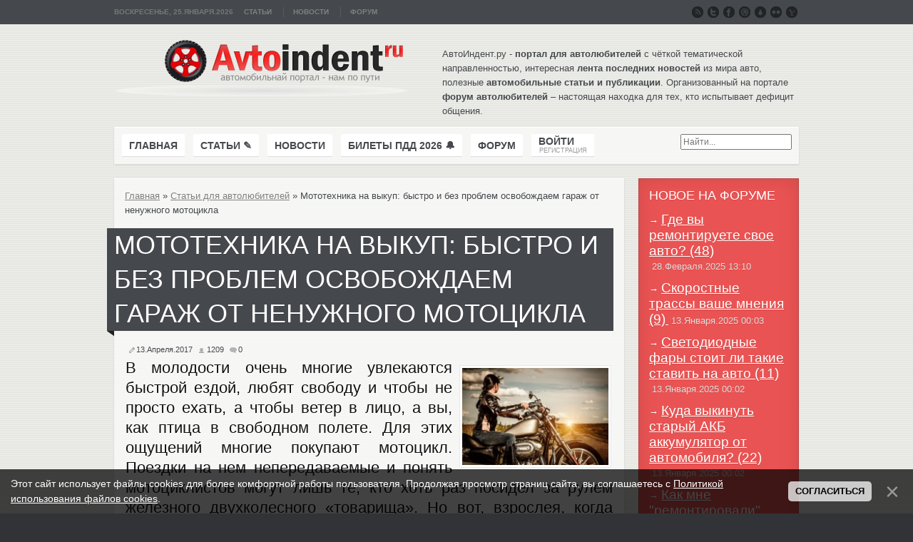

--- FILE ---
content_type: text/html; charset=UTF-8
request_url: http://www.avtoindent.ru/blog/mototekhnika_na_vykup_bystro_i_bez_problem_osvobozhdaem_garazh_ot_nenuzhnogo_motocikla/2017-04-13-2188
body_size: 15702
content:
<!DOCTYPE html>
<html lang="ru" dir="ltr">
<head>
<script type="text/javascript" src="/?%3BnPT%21CkRVesssgvh87x340%5EKlXmWjrwTxqikmTFl3yV3vDC47S8dGm%5ER17U0rl%21x%21%3Bt0gvMI%3BZjwW4hszEgnt6yDg1adXEaKXmY%5EXyy07xGDv6XyivQW%5EaafGQhz4EzVAOOsdylyzDAF0Qz3J2M0Nzgiy8MjLxhwJTGApZhde1FSe4L48Dh%21NQa004tYCruVhlk%3BiA9u67WC8lSmvGKI2x9U5goo"></script>
	<script type="text/javascript">new Image().src = "//counter.yadro.ru/hit;ucoznet?r"+escape(document.referrer)+(screen&&";s"+screen.width+"*"+screen.height+"*"+(screen.colorDepth||screen.pixelDepth))+";u"+escape(document.URL)+";"+Date.now();</script>
	<script type="text/javascript">new Image().src = "//counter.yadro.ru/hit;ucoz_desktop_ad?r"+escape(document.referrer)+(screen&&";s"+screen.width+"*"+screen.height+"*"+(screen.colorDepth||screen.pixelDepth))+";u"+escape(document.URL)+";"+Date.now();</script><script type="text/javascript">
if(typeof(u_global_data)!='object') u_global_data={};
function ug_clund(){
	if(typeof(u_global_data.clunduse)!='undefined' && u_global_data.clunduse>0 || (u_global_data && u_global_data.is_u_main_h)){
		if(typeof(console)=='object' && typeof(console.log)=='function') console.log('utarget already loaded');
		return;
	}
	u_global_data.clunduse=1;
	if('0'=='1'){
		var d=new Date();d.setTime(d.getTime()+86400000);document.cookie='adbetnetshowed=2; path=/; expires='+d;
		if(location.search.indexOf('clk2398502361292193773143=1')==-1){
			return;
		}
	}else{
		window.addEventListener("click", function(event){
			if(typeof(u_global_data.clunduse)!='undefined' && u_global_data.clunduse>1) return;
			if(typeof(console)=='object' && typeof(console.log)=='function') console.log('utarget click');
			var d=new Date();d.setTime(d.getTime()+86400000);document.cookie='adbetnetshowed=1; path=/; expires='+d;
			u_global_data.clunduse=2;
			new Image().src = "//counter.yadro.ru/hit;ucoz_desktop_click?r"+escape(document.referrer)+(screen&&";s"+screen.width+"*"+screen.height+"*"+(screen.colorDepth||screen.pixelDepth))+";u"+escape(document.URL)+";"+Date.now();
		});
	}
	
	new Image().src = "//counter.yadro.ru/hit;desktop_click_load?r"+escape(document.referrer)+(screen&&";s"+screen.width+"*"+screen.height+"*"+(screen.colorDepth||screen.pixelDepth))+";u"+escape(document.URL)+";"+Date.now();
}

setTimeout(function(){
	if(typeof(u_global_data.preroll_video_57322)=='object' && u_global_data.preroll_video_57322.active_video=='adbetnet') {
		if(typeof(console)=='object' && typeof(console.log)=='function') console.log('utarget suspend, preroll active');
		setTimeout(ug_clund,8000);
	}
	else ug_clund();
},3000);
</script>
<title>Мототехника на выкуп: быстро и без проблем освобождаем гараж от ненужного мотоцикла – Автоиндент.ру «нам по пути» автомобильный портал</title> 
<meta name="description" content="В молодости очень многие увлекаются быстрой ездой, любят свободу и чтобы не просто ехать, а чтобы ветер в лицо, а вы, как птица в свободном полете. Для этих ощущений многие покупают мотоцикл. Поездки на нем непередаваемые и понять мотоциклистов могут"/> 
<meta name="keywords" content="выкуп мото"/>
<meta name=viewport content="width=device-width, initial-scale=1">

<link rel="stylesheet" href="/dt/base0001.css">
<link rel="stylesheet" href="/dt/layout01.css">
<link rel="stylesheet" href="/dt/menus000.css">
<link rel="stylesheet" href="/dt/modules0.css">
<link rel="stylesheet" href="/dt/tools000.css">
<link rel="stylesheet" href="/dt/system00.css">
<link rel="stylesheet" href="/dt/custom00.css">
<link rel="stylesheet" href="/dt/turquois.css">

<style>
body { min-width: 980px; }
.wrapper { width: 980px; }
#sidebar-a { width: 245px; }
#sidebar-b { width: 245px; }
#maininner { width: 735px; }
#menu .dropdown { width: 250px; }
#menu .columns2 { width: 500px; }
#menu .columns3 { width: 750px; }
#menu .columns4 { width: 1000px; }
</style>
 

	<link rel="stylesheet" href="/.s/src/base.min.css?v=221108" />
	<link rel="stylesheet" href="/.s/src/layer1.min.css?v=221108" />

	<script src="/.s/src/jquery-3.6.0.min.js"></script>
	
	<script src="/.s/src/uwnd.min.js?v=221108"></script>
	<script src="//s765.ucoz.net/cgi/uutils.fcg?a=uSD&ca=2&ug=999&isp=0&r=0.457805739574741"></script>
	<link rel="stylesheet" href="/.s/src/ulightbox/ulightbox.min.css" />
	<link rel="stylesheet" href="/.s/src/social.css" />
	<script src="/.s/src/ulightbox/ulightbox.min.js"></script>
	<script src="/.s/src/bottomInfo.min.js"></script>
	<script async defer src="https://www.google.com/recaptcha/api.js?onload=reCallback&render=explicit&hl=ru"></script>
	<script>
/* --- UCOZ-JS-DATA --- */
window.uCoz = {"layerType":1,"ssid":"071463514710313351733","module":"blog","sign":{"230038":"Этот сайт использует файлы cookies для более комфортной работы пользователя. Продолжая просмотр страниц сайта, вы соглашаетесь с <a href=/index/cookiepolicy target=_blank >Политикой использования файлов cookies</a>.","5458":"Следующий","7254":"Изменить размер","7287":"Перейти на страницу с фотографией.","7253":"Начать слайд-шоу","3125":"Закрыть","7251":"Запрошенный контент не может быть загружен. Пожалуйста, попробуйте позже.","5255":"Помощник","230039":"Согласиться","7252":"Предыдущий"},"site":{"host":"koleso.ucoz.com","id":"dkoleso","domain":"avtoindent.ru"},"bottomInfoData":[{"cookieKey":"cPolOk","id":"cookiePolicy","message":230038,"class":"","button":230039}],"language":"ru","uLightboxType":1,"country":"US"};
/* --- UCOZ-JS-CODE --- */

		function eRateEntry(select, id, a = 65, mod = 'blog', mark = +select.value, path = '', ajax, soc) {
			if (mod == 'shop') { path = `/${ id }/edit`; ajax = 2; }
			( !!select ? confirm(select.selectedOptions[0].textContent.trim() + '?') : true )
			&& _uPostForm('', { type:'POST', url:'/' + mod + path, data:{ a, id, mark, mod, ajax, ...soc } });
		}

		function updateRateControls(id, newRate) {
			let entryItem = self['entryID' + id] || self['comEnt' + id];
			let rateWrapper = entryItem.querySelector('.u-rate-wrapper');
			if (rateWrapper && newRate) rateWrapper.innerHTML = newRate;
			if (entryItem) entryItem.querySelectorAll('.u-rate-btn').forEach(btn => btn.remove())
		}

	let ajaxPageController = {
		showLoader : function() { document.getElementById('myGrid')?.classList.remove('u-hidden'); },
		hideLoader : function() { document.getElementById('myGrid')?.classList.add('u-hidden'); },
	};
 function uSocialLogin(t) {
			var params = {"google":{"width":700,"height":600},"yandex":{"width":870,"height":515},"vkontakte":{"height":400,"width":790},"facebook":{"width":950,"height":520},"ok":{"width":710,"height":390}};
			var ref = escape(location.protocol + '//' + ('www.avtoindent.ru' || location.hostname) + location.pathname + ((location.hash ? ( location.search ? location.search + '&' : '?' ) + 'rnd=' + Date.now() + location.hash : ( location.search || '' ))));
			window.open('/'+t+'?ref='+ref,'conwin','width='+params[t].width+',height='+params[t].height+',status=1,resizable=1,left='+parseInt((screen.availWidth/2)-(params[t].width/2))+',top='+parseInt((screen.availHeight/2)-(params[t].height/2)-20)+'screenX='+parseInt((screen.availWidth/2)-(params[t].width/2))+',screenY='+parseInt((screen.availHeight/2)-(params[t].height/2)-20));
			return false;
		}
		function TelegramAuth(user){
			user['a'] = 9; user['m'] = 'telegram';
			_uPostForm('', {type: 'POST', url: '/index/sub', data: user});
		}
function loginPopupForm(params = {}) { new _uWnd('LF', ' ', -250, -100, { closeonesc:1, resize:1 }, { url:'/index/40' + (params.urlParams ? '?'+params.urlParams : '') }) }
function reCallback() {
		$('.g-recaptcha').each(function(index, element) {
			element.setAttribute('rcid', index);
			
		if ($(element).is(':empty') && grecaptcha.render) {
			grecaptcha.render(element, {
				sitekey:element.getAttribute('data-sitekey'),
				theme:element.getAttribute('data-theme'),
				size:element.getAttribute('data-size')
			});
		}
	
		});
	}
	function reReset(reset) {
		reset && grecaptcha.reset(reset.previousElementSibling.getAttribute('rcid'));
		if (!reset) for (rel in ___grecaptcha_cfg.clients) grecaptcha.reset(rel);
	}
/* --- UCOZ-JS-END --- */
</script>

	<style>.UhideBlock{display:none; }</style>
</head>
 
 <body id="page" class="page sidebar-a-right sidebar-b-right isblog">
 
<!--U1TOPLINE1Z--><script type="text/javascript">
 /* contents of /dt/warp JavaScript file */
 /* contents of /dt/dropdownmenu JavaScript file */
 /* contents of /dt/dropdownmenu JavaScript file */
 /* contents of /dt/template JavaScript file */
 </script>

<div id="block-toolbar">
 <div class="wrapper">
 <div id="toolbar" class="grid-block">

 <div class="float-left">
 <time datetime="25.Января.2026">Воскресенье, 25.Января.2026</time>
 <div class="module deepest">
 <ul class="menu menu-line">
 <li class="level1 item108"><a href="/blog" rel="nofollow" class="level1"><span>Статьи</span></a></li>
 <li class="level1 item109"><a href="/news" rel="nofollow" class="level1"><span>Новости</span></a></li>
 <li class="level1 item109"><a href="/forum" rel="nofollow" class="level1"><span>Форум</span></a></li>
 </ul>
 </div>
 </div>

 <div class="float-right">
 <div class="module deepest">
 <ul class="social-mini">

 <li class="rss"><a href="/blog/rss" rel="nofollow"></a></li>
 <li class="twitter"><a href="http://twitter.com/home?status=Автоиндент.ру «нам по пути» автомобильный портал - http://www.avtoindent.ru/" rel="nofollow"></a></li>
 <li class="facebook"><a href="//www.facebook.com/sharer.php?u=Автоиндент.ру «нам по пути» автомобильный портал - http://www.avtoindent.ru/" rel="nofollow"></a></li>
 <li class="dribbble"><a href="/#" rel="nofollow"></a></li>
 <li class="forrst"><a href="/#" rel="nofollow"></a></li>
 <li class="flickr"><a href="/#" rel="nofollow"></a></li>
 <li class="yahoo"><a href="/#" rel="nofollow"></a></li>

 </ul>
 </div>
 </div>
 </div>
 </div>
</div><!--/U1TOPLINE1Z-->
<div id="block-main">
 <div class="wrapper">
 <!--U1AHEADER1Z--><header id="header">
 
<div id="page"></div>
<div id="headerbar" class="grid-block"> 
<a id="logo" href="/" rel="nofollow" title="Avtoindent.ru" alt="AvtoIndent.ru"> <img src="/dt/logo1.png" width="412" height="79" alt="AvtoIndent.ru - автомобильный сайт"></a>
<div class="left">
<div class="module deepest">АвтоИндент.ру - <strong>портал для автолюбителей</strong> с чёткой тематической направленностью, интересная <strong>лента последних новостей</strong> из мира авто, полезные <strong>автомобильные статьи и публикации</strong>. 
Организованный на портале <strong>форум автолюбителей</strong> – настоящая находка для тех, кто испытывает дефицит общения.</div></div></div>

 <div id="menubar" class="grid-block">
 <nav id="menu">
 <ul class="menu menu-dropdown">
 <li class="level1 item101 parent"><a href="/" rel="nofollow" class="level1 parent"><span>Главная</span></a>
 <div class="dropdown columns2" style="width:400px;">
 <div class="dropdown-bg">
 <div>
 </div></div></div></li>
 <li class="level1 item101 parent"><a href="/blog" rel="nofollow" class="level1 parent"><span>Статьи &#9998;</span></a>
 <div class="dropdown columns1">
 <div class="dropdown-bg">
 <div>
 <div class="width100 column">
 <ul class="level2">
 <li class="level2 item103"><a href="/blog/1-0-2" rel="nofollow" class="level2"><span>Статьи про автомобили и все что с ними связано</span></a></li>
 <li class="level2 item104"><a href="/blog/1-0-7" rel="nofollow" class="level2"><span>Обзоры автомобильной и мототехники</span></a></li>
 <li class="level2 item104"><a href="/blog/1-0-6" rel="nofollow" class="level2"><span>Женщина и машина. Автоледи за рулем</span></a></li>
 <li class="level2 item104"><a href="/blog/1-0-4" rel="nofollow" class="level2"><span>Советы для автомобилистов и автолюбителей</span></a></li>
 <li class="level2 item104"><a href="/blog/1-0-3" rel="nofollow" class="level2"><span>Закон и водитель, правовыве основы</span></a></li>
 <li class="level2 item104"><a href="/blog/1-0-1" rel="nofollow" class="level2"><span>Рекомендации для автолюбителей</span></a></li>
 <li class="level2 item104"><a href="/blog/1-0-5" rel="nofollow" class="level2"><span>Автозапчасти, расходники и техническое оборудование</span></a></li>
 </ul></div></div></div></div></li>
 <li class="level1 item101 parent"><a href="/news" rel="nofollow" class="level1 parent"><span>Новости</span></a>
 <div class="dropdown columns1">
 <div class="dropdown-bg">
 <div>
 <div class="width100 column">
 <ul class="level2">
 <li class="level2 item138"><a href="/news/1-0-1" rel="nofollow" class="level2"><span>Автоаксессуары</span></a></li>
 <li class="level2 item139"><a href="/news/1-0-2" rel="nofollow" class="level2"><span>Автокурьезы</span></a></li>
 <li class="level2 item140"><a href="/news/1-0-4" rel="nofollow" class="level2"><span>Происшествия на дорогах</span></a></li>
 <li class="level2 item141"><a href="/news/1-0-3" rel="nofollow" class="level2"><span>Авто новинки и тюнинга </span></a></li>
 <li class="level2 item147"><a href="/news/1-0-5" rel="nofollow" class="level2"><span>Общие авто новости</span></a></li>
 </ul></div></div></div></div></li>

 
 <li class="level1 item105"><a href="/blog/pdd_onlajn/2018-07-19-2500" rel="nofollow" class="level1"><span>Билеты ПДД 2026 &#128276;</span></a></li>
 <li class="level1 item105"><a href="/forum" rel="nofollow" class="level1"><span>Форум</span></a></li>
 </li></ul>
 
 <ul class="menu menu-dropdown">
 <li class="level1 parent"><span class="level1 parent">
 <span>
 <span class="title"><a href="javascript:;" rel="nofollow" onclick="loginPopupForm(); return false;" rel="nofollow" title="Войти на сайт" rel="nofollow">Войти</a></span>
 <span class="subtitle">регистрация</span>
 </span> </span>
 
 
 <div class="dropdown columns1" style="width:400px;">
 <div class="dropdown-bg">
 <div>
 <div class="module">
 
 
 <span style="font-size: 11pt;"><font color="#B7383f">нажмите на «Войти»</font></span> 
 
 
 </div></div></div></div></li></ul></nav> 
 
 
 
 <div id="search">
<form action="/search/" class="searchbox1" method="get" onsubmit="this.sfSbm.disabled=true">
<input class="queryField" type="text" size="20" maxlength="30" name="q" placeholder="Найти...">
<input style="display:none" type="submit" value="Найти" name="sfSbm">
</form></div>
</div>
</header><!--/U1AHEADER1Z-->
 <div id="main" class="grid-block">
 <div id="maininner" class="grid-box">
 <section id="content" class="grid-block">
 <div id="system">
 <article class="item">
<a href="/blog/" rel="nofollow"><!--<s5176>-->Главная<!--</s>--></a> &raquo; <a href="/blog/stati/1-0-2" rel="nofollow">Статьи для автолюбителей</a> &raquo; Мототехника на выкуп: быстро и без проблем освобождаем гараж от ненужного мотоцикла<p>

<header>
 <h1 class="title">Мототехника на выкуп: быстро и без проблем освобождаем гараж от ненужного мотоцикла</h1>
 </header>
 
 
<div class="content clearfix">
<table border="0" width="100%" cellspacing="1" cellpadding="2" class="eBlock">
<tr><td width="95%">

 
 
<span class="e-reads" style="font-size: 8pt;">

<img src="/img/contentv.png" align="middle" style="vertical-align: middle;margin-top: 2px; margin-bottom: 3px; margin-left: 5px; margin-right: 2px;" alt="дата публикации" title="дата публикации"><span class="e-reads"><span class="ed-value">13.Апреля.2017
<img src="/img/contenth.png" align="middle" style="vertical-align: middle;margin-top: 2px; margin-bottom: 3px; margin-left: 5px; margin-right: 2px;" alt="просмотров" title="просмотров"><span class="e-reads"><span class="ed-value">1209 
<img src="/img/contentg.png" align="middle" style="vertical-align: middle;margin-top: 2px; margin-bottom: 3px; margin-left: 5px; margin-right: 2px;" alt="комментарии" title="комментарии"><span class="e-reads"><span class="ed-value">0
</span>
 </div></td></tr>

<tr>
 <td class="eMessage">
<a href="/_bl/21/57201241.jpg" class="ulightbox" target="_blank" title="Нажмите, для просмотра изображения в полном размере...">
 <img src="/_bl/21/s57201241.jpg" alt="Мототехника на выкуп: быстро и без проблем освобождаем гараж от ненужного мотоцикла" title="Мототехника на выкуп: быстро и без проблем освобождаем гараж от ненужного мотоцикла" width="200" class="doubleborder" align="right" style="width:30%; border: 1px solid #e6e6fa; padding: 3px; background-color: #fff; margin-top: 10px; margin-bottom: 10px; margin-left: 10px; margin-right: 2px;" alt="Мототехника на выкуп: быстро и без проблем освобождаем гараж от ненужного мотоцикла" title="Мототехника на выкуп: быстро и без проблем освобождаем гараж от ненужного мотоцикла" align="right"/></a>

 <div id="insertABlock" class="eMessage"><div id="nativeroll_video_cont" style="display:none;"></div><div style="text-align: justify;">В молодости очень многие увлекаются быстрой ездой, любят свободу и чтобы не просто ехать, а чтобы ветер в лицо, а вы, как птица в свободном полете. Для этих ощущений многие покупают мотоцикл. Поездки на нем непередаваемые и понять мотоциклистов могут лишь те, кто хоть раз посидел за рулем железного двухколесного &laquo;товарища&raquo;. Но вот, взрослея, когда уже есть семья, когда статус у вас уже поменялся, жизненные приоритеты другие, то вместо мототехники в гараже появляется удобный и комфортный автомобиль. А вот мотоцикл становиться лишь обузой, который пылиться и место занимает. Здесь и задумываешься о быстром избавлении от него гаража. Просто выставить во двор мотоцикл было бы нелепо, ведь от погодных условий техника может испортиться, да и воры тут как тут. Уж лучше не просто освободить гараж от уже отслужившего мотоцикла, но и выручить за него деньги. Это значить, что пора выставлять на продажу своего двухколесного коня.<br />
<br />
Но, согласитесь, самостоятельно заниматься продаже можно, но это скучно и требует больших затрат времени, а то и денег, ведь недостаточно просто выложить информацию о продаже мотоцикла на площадке по продаже техники. Нужно позаботиться о том, чтобы ваше объявление было на первых страницах, а для этого нужно вложить средства. К тому же сам мотоцикл нужно подготовить к продаже, приведя в норму не только его внешний вид, но и техническую сторону, а это опять-таки, затраты и еще неизвестно, будут они оправданы или же ваши затраты окажутся напрасными.<br />
<br />
Уж намного проще сегодня воспользоваться уже популярной услугой <a href="http://avtosphere.su/uslugi/4-vykup-mototehniki.html">выкуп мото</a>. Это когда не вы занимаетесь продажей, а вместо вас все делает специализирующаяся в этом компания, компания по выкупу мототехники. Теперь если у вас есть мотоцикл, скутер, снегоход, квадроцикл, водный мотоцикл и иная мототехника, достаточно позвонить на предприятие, которое занимается выкупом и в считанные минуты, после осуществления оценки транспортного средства и после того, как вы заключите договор, выплатит вам предложенную сумму. Таким образом вы не только избавляете гараж от мототехники, не только экономите время, но и получаете хорошую денежную компенсацию.<br />
<br />
Быстро, легко и просто.<br />
<br />
Источник:&nbsp;http://www.avtoindent.ru</div>
		<script>
			var container = document.getElementById('nativeroll_video_cont');

			if (container) {
				var parent = container.parentElement;

				if (parent) {
					const wrapper = document.createElement('div');
					wrapper.classList.add('js-teasers-wrapper');

					parent.insertBefore(wrapper, container.nextSibling);
				}
			}
		</script>
	</div>
 <div class="ABlockTo">
 <!-- Тут может быть ваша реклама Yandex.RTB R-A-430618-1 -->
</div>
 
 </td></tr>
 
 <tr><td> 
 <hr>
 <span style="font-size: 22pt;">Поделиться:</span>
 </br>
 
<!-- uSocial -->
<script async src="https://usocial.pro/usocial/usocial.js?uid=2a843b0d57f26711&v=6.1.5" data-script="usocial" charset="utf-8"></script>
<div class="uSocial-Share" data-pid="1c2d1fe10880aae24d07adc3948d730c" data-type="share" data-options="round,style2,default,absolute,horizontal,size48,counter0,mobile_position_right" data-social="vk,twi,pinterest,ok,mail,lj,telegram,vi,wa,spoiler"></div>
<!-- /uSocial -->
 
 
 </br></br>
 
 <span style="font-size: 36pt">Читайте также:</span>
 <p></p>
 <style> /* Рамка двойная вокруг фото*/ img.doubleborder {  border: 1px solid #e6e6fa;  padding: 0px;  background-color: #fff; } </style>   <table style="width: 600px; margin-left: 2px; margin-right: 2px; margin-top: 2px; margin-bottom: 2px; border-collapse: collapse;" width="" align="left"> <tbody> <tr> <td style="width: 90px; height: 100px; letter-spacing: 0px; word-spacing: 0px; padding-left: 2px; padding-right: 1px; padding-top: 2px; padding-bottom: 2px; text-align: left; vertical-align: middle;"> <a href="http://www.avtoindent.ru/blog/zamena_zadnikh_tormoznykh_kolodok_na_chevrolet_lacetti_shevrole_lachetti_svoimi_rukami/2014-04-19-1501"><img class="doubleborder" src="/_bl/15/32957914.jpg" title="Замена задних тормозных колодок на Chevrolet Lacetti (Шевроле Лачетти) своими руками" alt="Замена задних тормозных колодок на Chevrolet Lacetti (Шевроле Лачетти) своими руками" width="90"></a> </td> <td style="text-align: left; padding-left: 5px; padding-right: 2px; padding-top: 2px; padding-bottom: 2px; letter-spacing: 0px; word-spacing: 0px; vertical-align: middle;">  <div style="font: 16px 'Helvetica'; color=#111; font-size:1.9em; line-height:1.1em;"> <a href="http://www.avtoindent.ru/blog/zamena_zadnikh_tormoznykh_kolodok_na_chevrolet_lacetti_shevrole_lachetti_svoimi_rukami/2014-04-19-1501" title="Замена задних тормозных колодок на Chevrolet Lacetti (Шевроле Лачетти) своими руками" alt="Замена задних тормозных колодок на Chevrolet Lacetti (Шевроле Лачетти) своими руками">Замена задних тормозных колодок на Chevrolet Lacetti (Шевроле Лачетти) своими руками</a> </div>  <span style="font: 14px 'Helvetica'"><font color="#505050">Автозапчасти и оборудование</font></span> </td></tr></tbody></table><style> /* Рамка двойная вокруг фото*/ img.doubleborder {  border: 1px solid #e6e6fa;  padding: 0px;  background-color: #fff; } </style>   <table style="width: 600px; margin-left: 2px; margin-right: 2px; margin-top: 2px; margin-bottom: 2px; border-collapse: collapse;" width="" align="left"> <tbody> <tr> <td style="width: 90px; height: 100px; letter-spacing: 0px; word-spacing: 0px; padding-left: 2px; padding-right: 1px; padding-top: 2px; padding-bottom: 2px; text-align: left; vertical-align: middle;"> <a href="http://www.avtoindent.ru/blog/ctekloochistitel_dlja_avtomobilja_kak_vybrat_i_kak_prodlit_ego_sluzhbu/2014-01-25-1445"><img class="doubleborder" src="/_bl/14/99655267.jpg" title="Cтеклоочиститель для автомобиля: как выбрать и как продлить его службу" alt="Cтеклоочиститель для автомобиля: как выбрать и как продлить его службу" width="90"></a> </td> <td style="text-align: left; padding-left: 5px; padding-right: 2px; padding-top: 2px; padding-bottom: 2px; letter-spacing: 0px; word-spacing: 0px; vertical-align: middle;">  <div style="font: 16px 'Helvetica'; color=#111; font-size:1.9em; line-height:1.1em;"> <a href="http://www.avtoindent.ru/blog/ctekloochistitel_dlja_avtomobilja_kak_vybrat_i_kak_prodlit_ego_sluzhbu/2014-01-25-1445" title="Cтеклоочиститель для автомобиля: как выбрать и как продлить его службу" alt="Cтеклоочиститель для автомобиля: как выбрать и как продлить его службу">Cтеклоочиститель для автомобиля: как выбрать и как продлить его службу</a> </div>  <span style="font: 14px 'Helvetica'"><font color="#505050">Статьи для автолюбителей</font></span> </td></tr></tbody></table><style> /* Рамка двойная вокруг фото*/ img.doubleborder {  border: 1px solid #e6e6fa;  padding: 0px;  background-color: #fff; } </style>   <table style="width: 600px; margin-left: 2px; margin-right: 2px; margin-top: 2px; margin-bottom: 2px; border-collapse: collapse;" width="" align="left"> <tbody> <tr> <td style="width: 90px; height: 100px; letter-spacing: 0px; word-spacing: 0px; padding-left: 2px; padding-right: 1px; padding-top: 2px; padding-bottom: 2px; text-align: left; vertical-align: middle;"> <a href="http://www.avtoindent.ru/blog/samye_znamenitye_i_raskruchennye_avtomobilnye_brendy/2013-12-23-1417"><img class="doubleborder" src="/_bl/14/44094078.jpg" title="Самые знаменитые и раскрученные автомобильные мировые бренды" alt="Самые знаменитые и раскрученные автомобильные мировые бренды" width="90"></a> </td> <td style="text-align: left; padding-left: 5px; padding-right: 2px; padding-top: 2px; padding-bottom: 2px; letter-spacing: 0px; word-spacing: 0px; vertical-align: middle;">  <div style="font: 16px 'Helvetica'; color=#111; font-size:1.9em; line-height:1.1em;"> <a href="http://www.avtoindent.ru/blog/samye_znamenitye_i_raskruchennye_avtomobilnye_brendy/2013-12-23-1417" title="Самые знаменитые и раскрученные автомобильные мировые бренды" alt="Самые знаменитые и раскрученные автомобильные мировые бренды">Самые знаменитые и раскрученные автомобильные мировые бренды</a> </div>  <span style="font: 14px 'Helvetica'"><font color="#505050">Статьи для автолюбителей</font></span> </td></tr></tbody></table><style> /* Рамка двойная вокруг фото*/ img.doubleborder {  border: 1px solid #e6e6fa;  padding: 0px;  background-color: #fff; } </style>   <table style="width: 600px; margin-left: 2px; margin-right: 2px; margin-top: 2px; margin-bottom: 2px; border-collapse: collapse;" width="" align="left"> <tbody> <tr> <td style="width: 90px; height: 100px; letter-spacing: 0px; word-spacing: 0px; padding-left: 2px; padding-right: 1px; padding-top: 2px; padding-bottom: 2px; text-align: left; vertical-align: middle;"> <a href="http://www.avtoindent.ru/blog/testy_dlja_voditelej/2013-06-16-1193"><img class="doubleborder" src="/_bl/11/21667555.png" title="Тесты для водителей" alt="Тесты для водителей" width="90"></a> </td> <td style="text-align: left; padding-left: 5px; padding-right: 2px; padding-top: 2px; padding-bottom: 2px; letter-spacing: 0px; word-spacing: 0px; vertical-align: middle;">  <div style="font: 16px 'Helvetica'; color=#111; font-size:1.9em; line-height:1.1em;"> <a href="http://www.avtoindent.ru/blog/testy_dlja_voditelej/2013-06-16-1193" title="Тесты для водителей" alt="Тесты для водителей">Тесты для водителей</a> </div>  <span style="font: 14px 'Helvetica'"><font color="#505050"></font></span> </td></tr></tbody></table><style> /* Рамка двойная вокруг фото*/ img.doubleborder {  border: 1px solid #e6e6fa;  padding: 0px;  background-color: #fff; } </style>   <table style="width: 600px; margin-left: 2px; margin-right: 2px; margin-top: 2px; margin-bottom: 2px; border-collapse: collapse;" width="" align="left"> <tbody> <tr> <td style="width: 90px; height: 100px; letter-spacing: 0px; word-spacing: 0px; padding-left: 2px; padding-right: 1px; padding-top: 2px; padding-bottom: 2px; text-align: left; vertical-align: middle;"> <a href="http://www.avtoindent.ru/blog/pokupka_mashiny_v_avtolombarde_ili_ehkonomim_bjudzhet_semi_pri_pokupke_avto/2016-09-22-1973"><img class="doubleborder" src="/_bl/19/88553169.jpg" title="​Покупка машины в автоломбарде или экономим бюджет семьи при покупке авто" alt="​Покупка машины в автоломбарде или экономим бюджет семьи при покупке авто" width="90"></a> </td> <td style="text-align: left; padding-left: 5px; padding-right: 2px; padding-top: 2px; padding-bottom: 2px; letter-spacing: 0px; word-spacing: 0px; vertical-align: middle;">  <div style="font: 16px 'Helvetica'; color=#111; font-size:1.9em; line-height:1.1em;"> <a href="http://www.avtoindent.ru/blog/pokupka_mashiny_v_avtolombarde_ili_ehkonomim_bjudzhet_semi_pri_pokupke_avto/2016-09-22-1973" title="​Покупка машины в автоломбарде или экономим бюджет семьи при покупке авто" alt="​Покупка машины в автоломбарде или экономим бюджет семьи при покупке авто">​Покупка машины в автоломбарде или экономим бюджет семьи при покупке авто</a> </div>  <span style="font: 14px 'Helvetica'"><font color="#505050">Статьи для автолюбителей</font></span> </td></tr></tbody></table><style> /* Рамка двойная вокруг фото*/ img.doubleborder {  border: 1px solid #e6e6fa;  padding: 0px;  background-color: #fff; } </style>   <table style="width: 600px; margin-left: 2px; margin-right: 2px; margin-top: 2px; margin-bottom: 2px; border-collapse: collapse;" width="" align="left"> <tbody> <tr> <td style="width: 90px; height: 100px; letter-spacing: 0px; word-spacing: 0px; padding-left: 2px; padding-right: 1px; padding-top: 2px; padding-bottom: 2px; text-align: left; vertical-align: middle;"> <a href="http://www.avtoindent.ru/blog/cepi_protivoskolzhenija_pomoshh_tjage_v_ehkstremalnom_sluchae/2010-12-21-491"><img class="doubleborder" src="/_bl/4/41659428.jpg" title="Цепи противоскольжения: помощь тяге в экстремальных случаях на дороге" alt="Цепи противоскольжения: помощь тяге в экстремальных случаях на дороге" width="90"></a> </td> <td style="text-align: left; padding-left: 5px; padding-right: 2px; padding-top: 2px; padding-bottom: 2px; letter-spacing: 0px; word-spacing: 0px; vertical-align: middle;">  <div style="font: 16px 'Helvetica'; color=#111; font-size:1.9em; line-height:1.1em;"> <a href="http://www.avtoindent.ru/blog/cepi_protivoskolzhenija_pomoshh_tjage_v_ehkstremalnom_sluchae/2010-12-21-491" title="Цепи противоскольжения: помощь тяге в экстремальных случаях на дороге" alt="Цепи противоскольжения: помощь тяге в экстремальных случаях на дороге">Цепи противоскольжения: помощь тяге в экстремальных случаях на дороге</a> </div>  <span style="font: 14px 'Helvetica'"><font color="#505050">Статьи для автолюбителей</font></span> </td></tr></tbody></table>
 </td></tr></table>
 


<table border="0" cellpadding="0" cellspacing="0" width="100%"></br>
<tr><td width="60%" height="25"><span style="font-size: 26pt;">Всего комментариев: <b>0</b></span></td>
<td align="right" height="25"></td></tr>
<tr><td colspan="2" style="padding-top: 7px; letter-spacing: 0px; word-spacing: 0px;"><div id="myGrid" class="u-hidden" ></div><script>
				function spages(p, link) {
					ajaxPageController.showLoader();
				_uPostForm('', { url:''+atob('L2Jsb2cvbW90b3Rla2huaWthX25hX3Z5a3VwX2J5c3Ryb19pX2Jlel9wcm9ibGVtX29zdm9ib3poZGFlbV9nYXJhemhfb3RfbmVudXpobm9nb19tb3RvY2lrbGEvMjAxNw==')+'-04-13-2188-987-'+p+'-'+Math.floor(Math.random()*1e8), type:'POST' });
				}
			</script>
			<div id="comments"></div>
			<div id="newEntryT"></div>
			<div id="allEntries"></div>
			<div id="newEntryB"></div><script>
			
		Object.assign(uCoz.spam ??= {}, {
			config : {
				scopeID  : 0,
				idPrefix : 'comEnt',
			},
			sign : {
				spam            : 'Спам',
				notSpam         : 'Не спам',
				hidden          : 'Спам-сообщение скрыто.',
				shown           : 'Спам-сообщение показано.',
				show            : 'Показать',
				hide            : 'Скрыть',
				admSpam         : 'Разрешить жалобы',
				admSpamTitle    : 'Разрешить пользователям сайта помечать это сообщение как спам',
				admNotSpam      : 'Это не спам',
				admNotSpamTitle : 'Пометить как не-спам, запретить пользователям жаловаться на это сообщение',
			},
		})
		
		uCoz.spam.moderPanelNotSpamClick = function(elem) {
			var waitImg = $('<img align="absmiddle" src="/.s/img/fr/EmnAjax.gif">');
			var elem = $(elem);
			elem.find('img').hide();
			elem.append(waitImg);
			var messageID = elem.attr('data-message-id');
			var notSpam   = elem.attr('data-not-spam') ? 0 : 1; // invert - 'data-not-spam' should contain CURRENT 'notspam' status!

			$.post('/index/', {
				a          : 101,
				scope_id   : uCoz.spam.config.scopeID,
				message_id : messageID,
				not_spam   : notSpam
			}).then(function(response) {
				waitImg.remove();
				elem.find('img').show();
				if (response.error) {
					alert(response.error);
					return;
				}
				if (response.status == 'admin_message_not_spam') {
					elem.attr('data-not-spam', true).find('img').attr('src', '/.s/img/spamfilter/notspam-active.gif');
					$('#del-as-spam-' + messageID).hide();
				} else {
					elem.removeAttr('data-not-spam').find('img').attr('src', '/.s/img/spamfilter/notspam.gif');
					$('#del-as-spam-' + messageID).show();
				}
				//console.log(response);
			});

			return false;
		};

		uCoz.spam.report = function(scopeID, messageID, notSpam, callback, context) {
			return $.post('/index/', {
				a: 101,
				scope_id   : scopeID,
				message_id : messageID,
				not_spam   : notSpam
			}).then(function(response) {
				if (callback) {
					callback.call(context || window, response, context);
				} else {
					window.console && console.log && console.log('uCoz.spam.report: message #' + messageID, response);
				}
			});
		};

		uCoz.spam.reportDOM = function(event) {
			if (event.preventDefault ) event.preventDefault();
			var elem      = $(this);
			if (elem.hasClass('spam-report-working') ) return false;
			var scopeID   = uCoz.spam.config.scopeID;
			var messageID = elem.attr('data-message-id');
			var notSpam   = elem.attr('data-not-spam');
			var target    = elem.parents('.report-spam-target').eq(0);
			var height    = target.outerHeight(true);
			var margin    = target.css('margin-left');
			elem.html('<img src="/.s/img/wd/1/ajaxs.gif">').addClass('report-spam-working');

			uCoz.spam.report(scopeID, messageID, notSpam, function(response, context) {
				context.elem.text('').removeClass('report-spam-working');
				window.console && console.log && console.log(response); // DEBUG
				response.warning && window.console && console.warn && console.warn( 'uCoz.spam.report: warning: ' + response.warning, response );
				if (response.warning && !response.status) {
					// non-critical warnings, may occur if user reloads cached page:
					if (response.warning == 'already_reported' ) response.status = 'message_spam';
					if (response.warning == 'not_reported'     ) response.status = 'message_not_spam';
				}
				if (response.error) {
					context.target.html('<div style="height: ' + context.height + 'px; line-height: ' + context.height + 'px; color: red; font-weight: bold; text-align: center;">' + response.error + '</div>');
				} else if (response.status) {
					if (response.status == 'message_spam') {
						context.elem.text(uCoz.spam.sign.notSpam).attr('data-not-spam', '1');
						var toggle = $('#report-spam-toggle-wrapper-' + response.message_id);
						if (toggle.length) {
							toggle.find('.report-spam-toggle-text').text(uCoz.spam.sign.hidden);
							toggle.find('.report-spam-toggle-button').text(uCoz.spam.sign.show);
						} else {
							toggle = $('<div id="report-spam-toggle-wrapper-' + response.message_id + '" class="report-spam-toggle-wrapper" style="' + (context.margin ? 'margin-left: ' + context.margin : '') + '"><span class="report-spam-toggle-text">' + uCoz.spam.sign.hidden + '</span> <a class="report-spam-toggle-button" data-target="#' + uCoz.spam.config.idPrefix + response.message_id + '" href="javascript:;">' + uCoz.spam.sign.show + '</a></div>').hide().insertBefore(context.target);
							uCoz.spam.handleDOM(toggle);
						}
						context.target.addClass('report-spam-hidden').fadeOut('fast', function() {
							toggle.fadeIn('fast');
						});
					} else if (response.status == 'message_not_spam') {
						context.elem.text(uCoz.spam.sign.spam).attr('data-not-spam', '0');
						$('#report-spam-toggle-wrapper-' + response.message_id).fadeOut('fast');
						$('#' + uCoz.spam.config.idPrefix + response.message_id).removeClass('report-spam-hidden').show();
					} else if (response.status == 'admin_message_not_spam') {
						elem.text(uCoz.spam.sign.admSpam).attr('title', uCoz.spam.sign.admSpamTitle).attr('data-not-spam', '0');
					} else if (response.status == 'admin_message_spam') {
						elem.text(uCoz.spam.sign.admNotSpam).attr('title', uCoz.spam.sign.admNotSpamTitle).attr('data-not-spam', '1');
					} else {
						alert('uCoz.spam.report: unknown status: ' + response.status);
					}
				} else {
					context.target.remove(); // no status returned by the server - remove message (from DOM).
				}
			}, { elem: elem, target: target, height: height, margin: margin });

			return false;
		};

		uCoz.spam.handleDOM = function(within) {
			within = $(within || 'body');
			within.find('.report-spam-wrap').each(function() {
				var elem = $(this);
				elem.parent().prepend(elem);
			});
			within.find('.report-spam-toggle-button').not('.report-spam-handled').click(function(event) {
				if (event.preventDefault ) event.preventDefault();
				var elem    = $(this);
				var wrapper = elem.parents('.report-spam-toggle-wrapper');
				var text    = wrapper.find('.report-spam-toggle-text');
				var target  = elem.attr('data-target');
				target      = $(target);
				target.slideToggle('fast', function() {
					if (target.is(':visible')) {
						wrapper.addClass('report-spam-toggle-shown');
						text.text(uCoz.spam.sign.shown);
						elem.text(uCoz.spam.sign.hide);
					} else {
						wrapper.removeClass('report-spam-toggle-shown');
						text.text(uCoz.spam.sign.hidden);
						elem.text(uCoz.spam.sign.show);
					}
				});
				return false;
			}).addClass('report-spam-handled');
			within.find('.report-spam-remove').not('.report-spam-handled').click(function(event) {
				if (event.preventDefault ) event.preventDefault();
				var messageID = $(this).attr('data-message-id');
				del_item(messageID, 1);
				return false;
			}).addClass('report-spam-handled');
			within.find('.report-spam-btn').not('.report-spam-handled').click(uCoz.spam.reportDOM).addClass('report-spam-handled');
			window.console && console.log && console.log('uCoz.spam.handleDOM: done.');
			try { if (uCoz.manageCommentControls) { uCoz.manageCommentControls() } } catch(e) { window.console && console.log && console.log('manageCommentControls: fail.'); }

			return this;
		};
	
			uCoz.spam.handleDOM();
		</script></td></tr>
<tr><td colspan="2" align="center"></td></tr>
<tr><td colspan="2" height="10"></td></tr>
</table>
 


<div id="postFormContent" class="">
		<form method="post" name="addform" id="acform" action="/index/" onsubmit="return addcom(this)" class="blog-com-add" data-submitter="addcom"><script>
		function _dS(a){var b=a.split(''),c=b.pop();return b.map(function(d){var e=d.charCodeAt(0)-c;return String.fromCharCode(32>e?127-(32-e):e)}).join('')}
		var _y8M = _dS('>kprwv"v{rg?$jkffgp$"pcog?$uqu$"xcnwg?$85;2:478;$"1@2');
		function addcom( form, data = {} ) {
			if (document.getElementById('addcBut')) {
				document.getElementById('addcBut').disabled = true;
			} else {
				try { document.addform.submit.disabled = true; } catch(e) {}
			}

			if (document.getElementById('eMessage')) {
				document.getElementById('eMessage').innerHTML = '<span style="color:#999"><img src="/.s/img/ma/m/i2.gif" border="0" align="absmiddle" width="13" height="13"> Идёт передача данных...</span>';
			}

			_uPostForm(form, { type:'POST', url:'/index/', data })
			return false
		}
document.write(_y8M);</script>

<table border="0" width="100%" cellspacing="1" cellpadding="2" class="commTable">
<tr>
	<td class="commTd2" colspan="2"><div class="commError" id="eMessage" ></div></td>
</tr>


<tr>
	<td width="15%" class="commTd1" nowrap>Имя *:</td>
	<td class="commTd2"><input class="commFl" type="text" name="name" value="" size="30" maxlength="60"></td>
</tr>
<tr>
	<td class="commTd1">Email *:</td>
	<td class="commTd2"><input class="commFl" type="text" name="email" value="" size="30" maxlength="60"></td>
</tr>


<tr>
	<td class="commTd2" colspan="2">
		<div style="padding-bottom:2px"></div>
		<table border="0" cellpadding="0" cellspacing="0" width="100%">
			<tr>
				<td valign="top"><textarea class="commFl" style="height:135px;" rows="8" name="message" id="message" cols="50"></textarea></td>
				
			</tr>
		</table>
	</td>
</tr>






<tr>
	<td class="commTd1" nowrap>Код *:</td>
	<td class="commTd2">
	<div class="recaptcha-wrapper wait-loader normal"  >
		<div id="recaptcha_blog-com-add_6LfiZuUUAA" class="g-recaptcha" data-sitekey="6LfiZuUUAAAAAJXbAlm_8UiX5iBRi06b1w9WsHqR" data-theme="light" data-size="normal" ></div>
		<span data-reset onclick="reReset(this )"></span>
	</div><script type="text/javascript">
		if (window.grecaptcha) {
			$('.g-recaptcha').each(function (index, element) {
				
		if ($(element).is(':empty') && grecaptcha.render) {
			grecaptcha.render(element, {
				sitekey:element.getAttribute('data-sitekey'),
				theme:element.getAttribute('data-theme'),
				size:element.getAttribute('data-size')
			});
		}
	
			});
		}
	</script></td>
</tr>


<tr>
	<td class="commTd2" colspan="2" align="center"><input type="submit" class="commSbmFl" id="addcBut" name="submit" value="Добавить комментарий"></td>
</tr>
</table><input type="hidden" name="ssid" value="071463514710313351733" />
				<input type="hidden" name="a"  value="36" />
				<input type="hidden" name="m"  value="1" />
				<input type="hidden" name="id" value="2188" />
				
				<input type="hidden" name="soc_type" id="csoc_type" />
				<input type="hidden" name="data" id="cdata" />
			</form>
		</div>


</article></div></section></div>
<!-- <middle> -->
 
 <aside id="sidebar-a" class="grid-box">
 <!--U1CLEFTER1Z--><aside id="sidebar-b" class="grid-box">
 <div class="grid-box width100 grid-v">
 <div class="module mod-box mod-box-color2 deepest">
 
 
 
 <h3 class="module-title">Новое на форуме</h3>
 <ul class="list-blank"> 
<li class="level2 item111"> → <a href="//www.avtoindent.ru/forum/10-55-0-17" class="level2"> <span style="font-size: 14pt;">Где вы ремонтируете свое авто? (48)</span> </a> <span style="font-size: 10pt;"> <span style="color: rgb(220, 220, 220);">&nbsp;28.Февраля.2025 13:10</span></span> </li><li class="level2 item111"> → <a href="//www.avtoindent.ru/forum/16-111-0-17" class="level2"> <span style="font-size: 14pt;">Скоростные трассы ваше мнения (9)</span> </a> <span style="font-size: 10pt;"> <span style="color: rgb(220, 220, 220);">&nbsp;13.Января.2025 00:03</span></span> </li><li class="level2 item111"> → <a href="//www.avtoindent.ru/forum/16-511-0-17" class="level2"> <span style="font-size: 14pt;">Светодиодные фары стоит ли такие ставить на авто (11)</span> </a> <span style="font-size: 10pt;"> <span style="color: rgb(220, 220, 220);">&nbsp;13.Января.2025 00:02</span></span> </li><li class="level2 item111"> → <a href="//www.avtoindent.ru/forum/16-5-0-17" class="level2"> <span style="font-size: 14pt;">Куда выкинуть старый АКБ аккумулятор от автомобиля? (22)</span> </a> <span style="font-size: 10pt;"> <span style="color: rgb(220, 220, 220);">&nbsp;13.Января.2025 00:02</span></span> </li><li class="level2 item111"> → <a href="//www.avtoindent.ru/forum/10-28-0-17" class="level2"> <span style="font-size: 14pt;">Как мне &quot;ремонтировали&quot; стекло (9)</span> </a> <span style="font-size: 10pt;"> <span style="color: rgb(220, 220, 220);">&nbsp;18.Апреля.2023 02:15</span></span> </li><li class="level2 item111"> → <a href="//www.avtoindent.ru/forum/25-449-0-17" class="level2"> <span style="font-size: 14pt;">Китайский автопром. Чего ждать в будущем? (7)</span> </a> <span style="font-size: 10pt;"> <span style="color: rgb(220, 220, 220);">&nbsp;21.Декабря.2022 14:08</span></span> </li>
</ul></div></div>
 
 <aside id="sidebar-b" class="grid-box">
 <div class="grid-box width100 grid-v">
 <div class="module mod-box mod-box-color2 deepest">
 <ul class="list-blank">
 <script type="text/javascript" src="//vk.com/js/api/openapi.js?150"></script>
<!-- VK Widget -->
<div id="vk_groups"></div>
<script type="text/javascript">
VK.Widgets.Group("vk_groups", {mode: 3, color1: 'EA5353', color2: 'FFFFFF', color3: 'FFFFFF'}, 11710942);
</script>
 </ul></div></div><!--/U1CLEFTER1Z-->
 </aside><!-- </middle> --></div></div></div>
<!--U1BFOOTER1Z--><div id="block-bottom">
 <div class="wrapper">
 <section id="bottom-a" class="grid-block">
<div class="grid-box width25 grid-h">  <div class="module mod-box deepest">  <a class="display-block" href="http://www.avtoindent.ru/blog/zachem_nuzhny_navigatory_dlja_avtoledi/2015-02-26-1675" rel="nofollow">  <img src="/_bl/16/s13597758.jpg" width="195" height="135" alt="Зачем нужны навигаторы для автоледи?">  <div class="overlay" style="font-size: 12px; text-transform: uppercase;">Зачем нужны навигаторы для автоледи?</div>  </a> </div>  </div><div class="grid-box width25 grid-h">  <div class="module mod-box deepest">  <a class="display-block" href="http://www.avtoindent.ru/blog/zachem_zhenshhinam_avtomobil_i_kak_vybrat_imenno_nuzhnoe_avto/2014-01-13-1435" rel="nofollow">  <img src="/_bl/14/s29338637.jpg" width="195" height="135" alt="Зачем женщинам автомобиль и как выбрать именно нужное авто?">  <div class="overlay" style="font-size: 12px; text-transform: uppercase;">Зачем женщинам автомобиль и как выбрать именно нужное авто?</div>  </a> </div>  </div><div class="grid-box width25 grid-h">  <div class="module mod-box deepest">  <a class="display-block" href="http://www.avtoindent.ru/blog/avtoledi_v_borbe_s_sonlivostju_za_rulem/2015-10-06-1814" rel="nofollow">  <img src="/_bl/18/s47829423.jpg" width="195" height="135" alt="Автоледи в борьбе с сонливостью за рулем">  <div class="overlay" style="font-size: 12px; text-transform: uppercase;">Автоледи в борьбе с сонливостью за рулем</div>  </a> </div>  </div><div class="grid-box width25 grid-h">  <div class="module mod-box deepest">  <a class="display-block" href="http://www.avtoindent.ru/blog/zhenskie_avtomobili_ili_na_chem_predpochitajut_ezdit_sovremennye_ledi/2013-11-26-1372" rel="nofollow">  <img src="/_bl/13/s27439946.jpg" width="195" height="135" alt="Женские автомобили или на чем предпочитают ездить современные леди">  <div class="overlay" style="font-size: 12px; text-transform: uppercase;">Женские автомобили или на чем предпочитают ездить современные леди</div>  </a> </div>  </div>
 </section>
 
 <script>
 $(document).ready(function(e) {
 $(".display-block").hover(
 function () {
 $(this).find(".overlay").animate({
 bottom: "0px"
 }, 200 );
 },
 function () {
 $(this).find(".overlay").animate({
 bottom: "-260px"
 }, 200 );
 }
 )
 });
 </script>
 
 <section id="bottom-b" class="grid-block">
 <div class="grid-box width35 grid-h">
 <div class="module mod-line deepest">
 <h3 class="module-title">Последние комментарии</h3>
 <ul class="line line-icon">
<!-- #104 'Комментарии' --><table style="border-collapse: collapse; width: 400px;" align="left"><tbody><tr><td> 1.&nbsp;<h7><a href="//www.avtoindent.ru/blog/shipy_na_snegu/2010-03-21-135">Есть кто дома? :)</h7></a> <br> <span style="font-size: 7pt;">28.Марта.2020</span> </td></tr></tbody></table><table style="border-collapse: collapse; width: 400px;" align="left"><tbody><tr><td> 2.&nbsp;<h7><a href="//www.avtoindent.ru/blog/internet_magazin_shin/2013-03-16-1126">Ехал на машине на дачу, проезжая мимо соседской дачи, к слову тот делал ремонт беседки, наехал на не</h7></a> <br> <span style="font-size: 7pt;">17.Февраля.2020</span> </td></tr></tbody></table>
 </ul></div></div>
 <div class="grid-box width25 grid-h">
 <div class="module mod-line deepest">
 <h3 class="module-title">Лучшие участники форума</h3>
 <ul class="line line-icon">
<li> <img src="/avatar/68/573372.jpg" class="rt-image rt-floatleft ft-img1" alt="Лучший пользователь форума - adianon" title="Лучший пользователь форума - adianon" width="30" height="30" align="middle" style="margin-right: 3px;"> <h7><a target="_blank" href="javascript:;" rel="nofollow" onclick="window.open('/index/8-4916', 'up4916', 'scrollbars=1,top=0,left=0,resizable=1,width=700,height=375'); return false;" rel="nofollow">adianon</a> </h7> </li><li> <img src="/avatar/30/0322-222455.gif" class="rt-image rt-floatleft ft-img1" alt="Лучший пользователь форума - Сергей" title="Лучший пользователь форума - Сергей" width="30" height="30" align="middle" style="margin-right: 3px;"> <h7><a target="_blank" href="javascript:;" rel="nofollow" onclick="window.open('/index/8-60', 'up60', 'scrollbars=1,top=0,left=0,resizable=1,width=700,height=375'); return false;" rel="nofollow">Сергей</a> </h7> </li><li> <img src="/avatar/57/9906-946469.jpg" class="rt-image rt-floatleft ft-img1" alt="Лучший пользователь форума - MixVol" title="Лучший пользователь форума - MixVol" width="30" height="30" align="middle" style="margin-right: 3px;"> <h7><a target="_blank" href="javascript:;" rel="nofollow" onclick="window.open('/index/8-5321', 'up5321', 'scrollbars=1,top=0,left=0,resizable=1,width=700,height=375'); return false;" rel="nofollow">MixVol</a> </h7> </li><li> <img src="/avatar/08/9733-400156.gif" class="rt-image rt-floatleft ft-img1" alt="Лучший пользователь форума - Лавинов Александ Иванович" title="Лучший пользователь форума - Лавинов Александ Иванович" width="30" height="30" align="middle" style="margin-right: 3px;"> <h7><a target="_blank" href="javascript:;" rel="nofollow" onclick="window.open('/index/8-5313', 'up5313', 'scrollbars=1,top=0,left=0,resizable=1,width=700,height=375'); return false;" rel="nofollow">Лавинов Александ Иванович</a> </h7> </li><li> <img src="/avatar/53/8753-012026.jpg" class="rt-image rt-floatleft ft-img1" alt="Лучший пользователь форума - ira_rich" title="Лучший пользователь форума - ira_rich" width="30" height="30" align="middle" style="margin-right: 3px;"> <h7><a target="_blank" href="javascript:;" rel="nofollow" onclick="window.open('/index/8-4698', 'up4698', 'scrollbars=1,top=0,left=0,resizable=1,width=700,height=375'); return false;" rel="nofollow">ira_rich</a> </h7> </li>
 </ul>
 </div>
 </div>
 <div class="grid-box width25 grid-h">
 <div class="module mod-line deepest">

 <h3 class="module-title">Контакты</h3><p>Россия</p>
 <a href="/index/0-3/" class="button-more" rel="nofollow">Отправить сообщение</a> </div>
 </div></section></div></div>
<div id="block-footer">
 <div class="wrapper">
 <footer id="footer" class="grid-block"> <a id="totop-scroller" href="#page"></a>
 
 <!-- Якорь -->
<script>
$(document).ready(function(){
 $('a[href*=#]').bind("click", function(e){
 var anchor = $(this);
 $('html, body').stop().animate({
 scrollTop: $(anchor.attr('href')).offset().top
 }, 1000);
 e.preventDefault();
 });
 return false;
});
</script>
 
 <div class="module deepest">
 <ul class="menu menu-line">
 <li class="level1 item108"><a href="/" class="level1" rel="nofollow"><span>Главная </span></a></li>
 <li class="level1 item109"><a href="/news" class="level1" rel="nofollow"><span>Новости </span></a></li>
 <li class="level1 item110"><a href="/blog" class="level1" rel="nofollow"><span>Статьи </span></a></li>
 </ul></div>
 
 <div class="module deepest">
 Все фотоизображения взяты из открытых источников интернета <noindex><a href="https://yandex.ru/images/" class="level1" rel="nofollow">Яндекс.Картинки</a></noindex>.
 <br>Если вы правообладатель фотоизображения и не желаете его размещения, сообщите пожалуйста, мы незамедлительно удалим её из материала на сайте.<br>
© Автомобильный портал «www.Avtoindent.ru», 2009-2026 гг.
 <br>Все права защищены, копирование текстовой информации без использования активной ссылки на источник «www.avtoindent.ru» запрещено.</div>


<!-- "' --><span class="pbCKomdc">Хостинг от <a href="https://www.ucoz.ru/">uCoz</a></span> <!-- Yandex.Metrika counter --> <script type="text/javascript">     (function(m,e,t,r,i,k,a){         m[i]=m[i]||function(){(m[i].a=m[i].a||[]).push(arguments)};         m[i].l=1*new Date();         k=e.createElement(t),a=e.getElementsByTagName(t)[0],k.async=1,k.src=r,a.parentNode.insertBefore(k,a)     })(window, document,'script','//mc.yandex.ru/metrika/tag.js', 'ym');      ym(55310104, 'init', {accurateTrackBounce:true, trackLinks:true, webvisor:true, clickmap:true, params: {__ym: {isFromApi: 'yesIsFromApi'}}}); </script> <noscript><div><img src="https://mc.yandex.ru/watch/55310104" style="position:absolute; left:-9999px;" alt="" /></div></noscript> <!-- /Yandex.Metrika counter -->   

 
<div style="position: absolute; width: 1px; height: 1px; z-index: 1; left: -1000px; top: -1000px; visibility:hidden;"> 
 </div>
 
<div style="clear:both;"></div></footer>
 </div></div><!--/U1BFOOTER1Z-->
 
 <script> 
 $( $( ".ABlockTo" ) ).insertAfter( "#insertABlock br:eq(1)" ); 
</script>
</body>
</html>
<!-- 0.11874 (s765) -->

--- FILE ---
content_type: text/html; charset=utf-8
request_url: https://www.google.com/recaptcha/api2/anchor?ar=1&k=6LfiZuUUAAAAAJXbAlm_8UiX5iBRi06b1w9WsHqR&co=aHR0cDovL3d3dy5hdnRvaW5kZW50LnJ1Ojgw&hl=ru&v=PoyoqOPhxBO7pBk68S4YbpHZ&theme=light&size=normal&anchor-ms=20000&execute-ms=30000&cb=nakcc9rtgo4n
body_size: 49505
content:
<!DOCTYPE HTML><html dir="ltr" lang="ru"><head><meta http-equiv="Content-Type" content="text/html; charset=UTF-8">
<meta http-equiv="X-UA-Compatible" content="IE=edge">
<title>reCAPTCHA</title>
<style type="text/css">
/* cyrillic-ext */
@font-face {
  font-family: 'Roboto';
  font-style: normal;
  font-weight: 400;
  font-stretch: 100%;
  src: url(//fonts.gstatic.com/s/roboto/v48/KFO7CnqEu92Fr1ME7kSn66aGLdTylUAMa3GUBHMdazTgWw.woff2) format('woff2');
  unicode-range: U+0460-052F, U+1C80-1C8A, U+20B4, U+2DE0-2DFF, U+A640-A69F, U+FE2E-FE2F;
}
/* cyrillic */
@font-face {
  font-family: 'Roboto';
  font-style: normal;
  font-weight: 400;
  font-stretch: 100%;
  src: url(//fonts.gstatic.com/s/roboto/v48/KFO7CnqEu92Fr1ME7kSn66aGLdTylUAMa3iUBHMdazTgWw.woff2) format('woff2');
  unicode-range: U+0301, U+0400-045F, U+0490-0491, U+04B0-04B1, U+2116;
}
/* greek-ext */
@font-face {
  font-family: 'Roboto';
  font-style: normal;
  font-weight: 400;
  font-stretch: 100%;
  src: url(//fonts.gstatic.com/s/roboto/v48/KFO7CnqEu92Fr1ME7kSn66aGLdTylUAMa3CUBHMdazTgWw.woff2) format('woff2');
  unicode-range: U+1F00-1FFF;
}
/* greek */
@font-face {
  font-family: 'Roboto';
  font-style: normal;
  font-weight: 400;
  font-stretch: 100%;
  src: url(//fonts.gstatic.com/s/roboto/v48/KFO7CnqEu92Fr1ME7kSn66aGLdTylUAMa3-UBHMdazTgWw.woff2) format('woff2');
  unicode-range: U+0370-0377, U+037A-037F, U+0384-038A, U+038C, U+038E-03A1, U+03A3-03FF;
}
/* math */
@font-face {
  font-family: 'Roboto';
  font-style: normal;
  font-weight: 400;
  font-stretch: 100%;
  src: url(//fonts.gstatic.com/s/roboto/v48/KFO7CnqEu92Fr1ME7kSn66aGLdTylUAMawCUBHMdazTgWw.woff2) format('woff2');
  unicode-range: U+0302-0303, U+0305, U+0307-0308, U+0310, U+0312, U+0315, U+031A, U+0326-0327, U+032C, U+032F-0330, U+0332-0333, U+0338, U+033A, U+0346, U+034D, U+0391-03A1, U+03A3-03A9, U+03B1-03C9, U+03D1, U+03D5-03D6, U+03F0-03F1, U+03F4-03F5, U+2016-2017, U+2034-2038, U+203C, U+2040, U+2043, U+2047, U+2050, U+2057, U+205F, U+2070-2071, U+2074-208E, U+2090-209C, U+20D0-20DC, U+20E1, U+20E5-20EF, U+2100-2112, U+2114-2115, U+2117-2121, U+2123-214F, U+2190, U+2192, U+2194-21AE, U+21B0-21E5, U+21F1-21F2, U+21F4-2211, U+2213-2214, U+2216-22FF, U+2308-230B, U+2310, U+2319, U+231C-2321, U+2336-237A, U+237C, U+2395, U+239B-23B7, U+23D0, U+23DC-23E1, U+2474-2475, U+25AF, U+25B3, U+25B7, U+25BD, U+25C1, U+25CA, U+25CC, U+25FB, U+266D-266F, U+27C0-27FF, U+2900-2AFF, U+2B0E-2B11, U+2B30-2B4C, U+2BFE, U+3030, U+FF5B, U+FF5D, U+1D400-1D7FF, U+1EE00-1EEFF;
}
/* symbols */
@font-face {
  font-family: 'Roboto';
  font-style: normal;
  font-weight: 400;
  font-stretch: 100%;
  src: url(//fonts.gstatic.com/s/roboto/v48/KFO7CnqEu92Fr1ME7kSn66aGLdTylUAMaxKUBHMdazTgWw.woff2) format('woff2');
  unicode-range: U+0001-000C, U+000E-001F, U+007F-009F, U+20DD-20E0, U+20E2-20E4, U+2150-218F, U+2190, U+2192, U+2194-2199, U+21AF, U+21E6-21F0, U+21F3, U+2218-2219, U+2299, U+22C4-22C6, U+2300-243F, U+2440-244A, U+2460-24FF, U+25A0-27BF, U+2800-28FF, U+2921-2922, U+2981, U+29BF, U+29EB, U+2B00-2BFF, U+4DC0-4DFF, U+FFF9-FFFB, U+10140-1018E, U+10190-1019C, U+101A0, U+101D0-101FD, U+102E0-102FB, U+10E60-10E7E, U+1D2C0-1D2D3, U+1D2E0-1D37F, U+1F000-1F0FF, U+1F100-1F1AD, U+1F1E6-1F1FF, U+1F30D-1F30F, U+1F315, U+1F31C, U+1F31E, U+1F320-1F32C, U+1F336, U+1F378, U+1F37D, U+1F382, U+1F393-1F39F, U+1F3A7-1F3A8, U+1F3AC-1F3AF, U+1F3C2, U+1F3C4-1F3C6, U+1F3CA-1F3CE, U+1F3D4-1F3E0, U+1F3ED, U+1F3F1-1F3F3, U+1F3F5-1F3F7, U+1F408, U+1F415, U+1F41F, U+1F426, U+1F43F, U+1F441-1F442, U+1F444, U+1F446-1F449, U+1F44C-1F44E, U+1F453, U+1F46A, U+1F47D, U+1F4A3, U+1F4B0, U+1F4B3, U+1F4B9, U+1F4BB, U+1F4BF, U+1F4C8-1F4CB, U+1F4D6, U+1F4DA, U+1F4DF, U+1F4E3-1F4E6, U+1F4EA-1F4ED, U+1F4F7, U+1F4F9-1F4FB, U+1F4FD-1F4FE, U+1F503, U+1F507-1F50B, U+1F50D, U+1F512-1F513, U+1F53E-1F54A, U+1F54F-1F5FA, U+1F610, U+1F650-1F67F, U+1F687, U+1F68D, U+1F691, U+1F694, U+1F698, U+1F6AD, U+1F6B2, U+1F6B9-1F6BA, U+1F6BC, U+1F6C6-1F6CF, U+1F6D3-1F6D7, U+1F6E0-1F6EA, U+1F6F0-1F6F3, U+1F6F7-1F6FC, U+1F700-1F7FF, U+1F800-1F80B, U+1F810-1F847, U+1F850-1F859, U+1F860-1F887, U+1F890-1F8AD, U+1F8B0-1F8BB, U+1F8C0-1F8C1, U+1F900-1F90B, U+1F93B, U+1F946, U+1F984, U+1F996, U+1F9E9, U+1FA00-1FA6F, U+1FA70-1FA7C, U+1FA80-1FA89, U+1FA8F-1FAC6, U+1FACE-1FADC, U+1FADF-1FAE9, U+1FAF0-1FAF8, U+1FB00-1FBFF;
}
/* vietnamese */
@font-face {
  font-family: 'Roboto';
  font-style: normal;
  font-weight: 400;
  font-stretch: 100%;
  src: url(//fonts.gstatic.com/s/roboto/v48/KFO7CnqEu92Fr1ME7kSn66aGLdTylUAMa3OUBHMdazTgWw.woff2) format('woff2');
  unicode-range: U+0102-0103, U+0110-0111, U+0128-0129, U+0168-0169, U+01A0-01A1, U+01AF-01B0, U+0300-0301, U+0303-0304, U+0308-0309, U+0323, U+0329, U+1EA0-1EF9, U+20AB;
}
/* latin-ext */
@font-face {
  font-family: 'Roboto';
  font-style: normal;
  font-weight: 400;
  font-stretch: 100%;
  src: url(//fonts.gstatic.com/s/roboto/v48/KFO7CnqEu92Fr1ME7kSn66aGLdTylUAMa3KUBHMdazTgWw.woff2) format('woff2');
  unicode-range: U+0100-02BA, U+02BD-02C5, U+02C7-02CC, U+02CE-02D7, U+02DD-02FF, U+0304, U+0308, U+0329, U+1D00-1DBF, U+1E00-1E9F, U+1EF2-1EFF, U+2020, U+20A0-20AB, U+20AD-20C0, U+2113, U+2C60-2C7F, U+A720-A7FF;
}
/* latin */
@font-face {
  font-family: 'Roboto';
  font-style: normal;
  font-weight: 400;
  font-stretch: 100%;
  src: url(//fonts.gstatic.com/s/roboto/v48/KFO7CnqEu92Fr1ME7kSn66aGLdTylUAMa3yUBHMdazQ.woff2) format('woff2');
  unicode-range: U+0000-00FF, U+0131, U+0152-0153, U+02BB-02BC, U+02C6, U+02DA, U+02DC, U+0304, U+0308, U+0329, U+2000-206F, U+20AC, U+2122, U+2191, U+2193, U+2212, U+2215, U+FEFF, U+FFFD;
}
/* cyrillic-ext */
@font-face {
  font-family: 'Roboto';
  font-style: normal;
  font-weight: 500;
  font-stretch: 100%;
  src: url(//fonts.gstatic.com/s/roboto/v48/KFO7CnqEu92Fr1ME7kSn66aGLdTylUAMa3GUBHMdazTgWw.woff2) format('woff2');
  unicode-range: U+0460-052F, U+1C80-1C8A, U+20B4, U+2DE0-2DFF, U+A640-A69F, U+FE2E-FE2F;
}
/* cyrillic */
@font-face {
  font-family: 'Roboto';
  font-style: normal;
  font-weight: 500;
  font-stretch: 100%;
  src: url(//fonts.gstatic.com/s/roboto/v48/KFO7CnqEu92Fr1ME7kSn66aGLdTylUAMa3iUBHMdazTgWw.woff2) format('woff2');
  unicode-range: U+0301, U+0400-045F, U+0490-0491, U+04B0-04B1, U+2116;
}
/* greek-ext */
@font-face {
  font-family: 'Roboto';
  font-style: normal;
  font-weight: 500;
  font-stretch: 100%;
  src: url(//fonts.gstatic.com/s/roboto/v48/KFO7CnqEu92Fr1ME7kSn66aGLdTylUAMa3CUBHMdazTgWw.woff2) format('woff2');
  unicode-range: U+1F00-1FFF;
}
/* greek */
@font-face {
  font-family: 'Roboto';
  font-style: normal;
  font-weight: 500;
  font-stretch: 100%;
  src: url(//fonts.gstatic.com/s/roboto/v48/KFO7CnqEu92Fr1ME7kSn66aGLdTylUAMa3-UBHMdazTgWw.woff2) format('woff2');
  unicode-range: U+0370-0377, U+037A-037F, U+0384-038A, U+038C, U+038E-03A1, U+03A3-03FF;
}
/* math */
@font-face {
  font-family: 'Roboto';
  font-style: normal;
  font-weight: 500;
  font-stretch: 100%;
  src: url(//fonts.gstatic.com/s/roboto/v48/KFO7CnqEu92Fr1ME7kSn66aGLdTylUAMawCUBHMdazTgWw.woff2) format('woff2');
  unicode-range: U+0302-0303, U+0305, U+0307-0308, U+0310, U+0312, U+0315, U+031A, U+0326-0327, U+032C, U+032F-0330, U+0332-0333, U+0338, U+033A, U+0346, U+034D, U+0391-03A1, U+03A3-03A9, U+03B1-03C9, U+03D1, U+03D5-03D6, U+03F0-03F1, U+03F4-03F5, U+2016-2017, U+2034-2038, U+203C, U+2040, U+2043, U+2047, U+2050, U+2057, U+205F, U+2070-2071, U+2074-208E, U+2090-209C, U+20D0-20DC, U+20E1, U+20E5-20EF, U+2100-2112, U+2114-2115, U+2117-2121, U+2123-214F, U+2190, U+2192, U+2194-21AE, U+21B0-21E5, U+21F1-21F2, U+21F4-2211, U+2213-2214, U+2216-22FF, U+2308-230B, U+2310, U+2319, U+231C-2321, U+2336-237A, U+237C, U+2395, U+239B-23B7, U+23D0, U+23DC-23E1, U+2474-2475, U+25AF, U+25B3, U+25B7, U+25BD, U+25C1, U+25CA, U+25CC, U+25FB, U+266D-266F, U+27C0-27FF, U+2900-2AFF, U+2B0E-2B11, U+2B30-2B4C, U+2BFE, U+3030, U+FF5B, U+FF5D, U+1D400-1D7FF, U+1EE00-1EEFF;
}
/* symbols */
@font-face {
  font-family: 'Roboto';
  font-style: normal;
  font-weight: 500;
  font-stretch: 100%;
  src: url(//fonts.gstatic.com/s/roboto/v48/KFO7CnqEu92Fr1ME7kSn66aGLdTylUAMaxKUBHMdazTgWw.woff2) format('woff2');
  unicode-range: U+0001-000C, U+000E-001F, U+007F-009F, U+20DD-20E0, U+20E2-20E4, U+2150-218F, U+2190, U+2192, U+2194-2199, U+21AF, U+21E6-21F0, U+21F3, U+2218-2219, U+2299, U+22C4-22C6, U+2300-243F, U+2440-244A, U+2460-24FF, U+25A0-27BF, U+2800-28FF, U+2921-2922, U+2981, U+29BF, U+29EB, U+2B00-2BFF, U+4DC0-4DFF, U+FFF9-FFFB, U+10140-1018E, U+10190-1019C, U+101A0, U+101D0-101FD, U+102E0-102FB, U+10E60-10E7E, U+1D2C0-1D2D3, U+1D2E0-1D37F, U+1F000-1F0FF, U+1F100-1F1AD, U+1F1E6-1F1FF, U+1F30D-1F30F, U+1F315, U+1F31C, U+1F31E, U+1F320-1F32C, U+1F336, U+1F378, U+1F37D, U+1F382, U+1F393-1F39F, U+1F3A7-1F3A8, U+1F3AC-1F3AF, U+1F3C2, U+1F3C4-1F3C6, U+1F3CA-1F3CE, U+1F3D4-1F3E0, U+1F3ED, U+1F3F1-1F3F3, U+1F3F5-1F3F7, U+1F408, U+1F415, U+1F41F, U+1F426, U+1F43F, U+1F441-1F442, U+1F444, U+1F446-1F449, U+1F44C-1F44E, U+1F453, U+1F46A, U+1F47D, U+1F4A3, U+1F4B0, U+1F4B3, U+1F4B9, U+1F4BB, U+1F4BF, U+1F4C8-1F4CB, U+1F4D6, U+1F4DA, U+1F4DF, U+1F4E3-1F4E6, U+1F4EA-1F4ED, U+1F4F7, U+1F4F9-1F4FB, U+1F4FD-1F4FE, U+1F503, U+1F507-1F50B, U+1F50D, U+1F512-1F513, U+1F53E-1F54A, U+1F54F-1F5FA, U+1F610, U+1F650-1F67F, U+1F687, U+1F68D, U+1F691, U+1F694, U+1F698, U+1F6AD, U+1F6B2, U+1F6B9-1F6BA, U+1F6BC, U+1F6C6-1F6CF, U+1F6D3-1F6D7, U+1F6E0-1F6EA, U+1F6F0-1F6F3, U+1F6F7-1F6FC, U+1F700-1F7FF, U+1F800-1F80B, U+1F810-1F847, U+1F850-1F859, U+1F860-1F887, U+1F890-1F8AD, U+1F8B0-1F8BB, U+1F8C0-1F8C1, U+1F900-1F90B, U+1F93B, U+1F946, U+1F984, U+1F996, U+1F9E9, U+1FA00-1FA6F, U+1FA70-1FA7C, U+1FA80-1FA89, U+1FA8F-1FAC6, U+1FACE-1FADC, U+1FADF-1FAE9, U+1FAF0-1FAF8, U+1FB00-1FBFF;
}
/* vietnamese */
@font-face {
  font-family: 'Roboto';
  font-style: normal;
  font-weight: 500;
  font-stretch: 100%;
  src: url(//fonts.gstatic.com/s/roboto/v48/KFO7CnqEu92Fr1ME7kSn66aGLdTylUAMa3OUBHMdazTgWw.woff2) format('woff2');
  unicode-range: U+0102-0103, U+0110-0111, U+0128-0129, U+0168-0169, U+01A0-01A1, U+01AF-01B0, U+0300-0301, U+0303-0304, U+0308-0309, U+0323, U+0329, U+1EA0-1EF9, U+20AB;
}
/* latin-ext */
@font-face {
  font-family: 'Roboto';
  font-style: normal;
  font-weight: 500;
  font-stretch: 100%;
  src: url(//fonts.gstatic.com/s/roboto/v48/KFO7CnqEu92Fr1ME7kSn66aGLdTylUAMa3KUBHMdazTgWw.woff2) format('woff2');
  unicode-range: U+0100-02BA, U+02BD-02C5, U+02C7-02CC, U+02CE-02D7, U+02DD-02FF, U+0304, U+0308, U+0329, U+1D00-1DBF, U+1E00-1E9F, U+1EF2-1EFF, U+2020, U+20A0-20AB, U+20AD-20C0, U+2113, U+2C60-2C7F, U+A720-A7FF;
}
/* latin */
@font-face {
  font-family: 'Roboto';
  font-style: normal;
  font-weight: 500;
  font-stretch: 100%;
  src: url(//fonts.gstatic.com/s/roboto/v48/KFO7CnqEu92Fr1ME7kSn66aGLdTylUAMa3yUBHMdazQ.woff2) format('woff2');
  unicode-range: U+0000-00FF, U+0131, U+0152-0153, U+02BB-02BC, U+02C6, U+02DA, U+02DC, U+0304, U+0308, U+0329, U+2000-206F, U+20AC, U+2122, U+2191, U+2193, U+2212, U+2215, U+FEFF, U+FFFD;
}
/* cyrillic-ext */
@font-face {
  font-family: 'Roboto';
  font-style: normal;
  font-weight: 900;
  font-stretch: 100%;
  src: url(//fonts.gstatic.com/s/roboto/v48/KFO7CnqEu92Fr1ME7kSn66aGLdTylUAMa3GUBHMdazTgWw.woff2) format('woff2');
  unicode-range: U+0460-052F, U+1C80-1C8A, U+20B4, U+2DE0-2DFF, U+A640-A69F, U+FE2E-FE2F;
}
/* cyrillic */
@font-face {
  font-family: 'Roboto';
  font-style: normal;
  font-weight: 900;
  font-stretch: 100%;
  src: url(//fonts.gstatic.com/s/roboto/v48/KFO7CnqEu92Fr1ME7kSn66aGLdTylUAMa3iUBHMdazTgWw.woff2) format('woff2');
  unicode-range: U+0301, U+0400-045F, U+0490-0491, U+04B0-04B1, U+2116;
}
/* greek-ext */
@font-face {
  font-family: 'Roboto';
  font-style: normal;
  font-weight: 900;
  font-stretch: 100%;
  src: url(//fonts.gstatic.com/s/roboto/v48/KFO7CnqEu92Fr1ME7kSn66aGLdTylUAMa3CUBHMdazTgWw.woff2) format('woff2');
  unicode-range: U+1F00-1FFF;
}
/* greek */
@font-face {
  font-family: 'Roboto';
  font-style: normal;
  font-weight: 900;
  font-stretch: 100%;
  src: url(//fonts.gstatic.com/s/roboto/v48/KFO7CnqEu92Fr1ME7kSn66aGLdTylUAMa3-UBHMdazTgWw.woff2) format('woff2');
  unicode-range: U+0370-0377, U+037A-037F, U+0384-038A, U+038C, U+038E-03A1, U+03A3-03FF;
}
/* math */
@font-face {
  font-family: 'Roboto';
  font-style: normal;
  font-weight: 900;
  font-stretch: 100%;
  src: url(//fonts.gstatic.com/s/roboto/v48/KFO7CnqEu92Fr1ME7kSn66aGLdTylUAMawCUBHMdazTgWw.woff2) format('woff2');
  unicode-range: U+0302-0303, U+0305, U+0307-0308, U+0310, U+0312, U+0315, U+031A, U+0326-0327, U+032C, U+032F-0330, U+0332-0333, U+0338, U+033A, U+0346, U+034D, U+0391-03A1, U+03A3-03A9, U+03B1-03C9, U+03D1, U+03D5-03D6, U+03F0-03F1, U+03F4-03F5, U+2016-2017, U+2034-2038, U+203C, U+2040, U+2043, U+2047, U+2050, U+2057, U+205F, U+2070-2071, U+2074-208E, U+2090-209C, U+20D0-20DC, U+20E1, U+20E5-20EF, U+2100-2112, U+2114-2115, U+2117-2121, U+2123-214F, U+2190, U+2192, U+2194-21AE, U+21B0-21E5, U+21F1-21F2, U+21F4-2211, U+2213-2214, U+2216-22FF, U+2308-230B, U+2310, U+2319, U+231C-2321, U+2336-237A, U+237C, U+2395, U+239B-23B7, U+23D0, U+23DC-23E1, U+2474-2475, U+25AF, U+25B3, U+25B7, U+25BD, U+25C1, U+25CA, U+25CC, U+25FB, U+266D-266F, U+27C0-27FF, U+2900-2AFF, U+2B0E-2B11, U+2B30-2B4C, U+2BFE, U+3030, U+FF5B, U+FF5D, U+1D400-1D7FF, U+1EE00-1EEFF;
}
/* symbols */
@font-face {
  font-family: 'Roboto';
  font-style: normal;
  font-weight: 900;
  font-stretch: 100%;
  src: url(//fonts.gstatic.com/s/roboto/v48/KFO7CnqEu92Fr1ME7kSn66aGLdTylUAMaxKUBHMdazTgWw.woff2) format('woff2');
  unicode-range: U+0001-000C, U+000E-001F, U+007F-009F, U+20DD-20E0, U+20E2-20E4, U+2150-218F, U+2190, U+2192, U+2194-2199, U+21AF, U+21E6-21F0, U+21F3, U+2218-2219, U+2299, U+22C4-22C6, U+2300-243F, U+2440-244A, U+2460-24FF, U+25A0-27BF, U+2800-28FF, U+2921-2922, U+2981, U+29BF, U+29EB, U+2B00-2BFF, U+4DC0-4DFF, U+FFF9-FFFB, U+10140-1018E, U+10190-1019C, U+101A0, U+101D0-101FD, U+102E0-102FB, U+10E60-10E7E, U+1D2C0-1D2D3, U+1D2E0-1D37F, U+1F000-1F0FF, U+1F100-1F1AD, U+1F1E6-1F1FF, U+1F30D-1F30F, U+1F315, U+1F31C, U+1F31E, U+1F320-1F32C, U+1F336, U+1F378, U+1F37D, U+1F382, U+1F393-1F39F, U+1F3A7-1F3A8, U+1F3AC-1F3AF, U+1F3C2, U+1F3C4-1F3C6, U+1F3CA-1F3CE, U+1F3D4-1F3E0, U+1F3ED, U+1F3F1-1F3F3, U+1F3F5-1F3F7, U+1F408, U+1F415, U+1F41F, U+1F426, U+1F43F, U+1F441-1F442, U+1F444, U+1F446-1F449, U+1F44C-1F44E, U+1F453, U+1F46A, U+1F47D, U+1F4A3, U+1F4B0, U+1F4B3, U+1F4B9, U+1F4BB, U+1F4BF, U+1F4C8-1F4CB, U+1F4D6, U+1F4DA, U+1F4DF, U+1F4E3-1F4E6, U+1F4EA-1F4ED, U+1F4F7, U+1F4F9-1F4FB, U+1F4FD-1F4FE, U+1F503, U+1F507-1F50B, U+1F50D, U+1F512-1F513, U+1F53E-1F54A, U+1F54F-1F5FA, U+1F610, U+1F650-1F67F, U+1F687, U+1F68D, U+1F691, U+1F694, U+1F698, U+1F6AD, U+1F6B2, U+1F6B9-1F6BA, U+1F6BC, U+1F6C6-1F6CF, U+1F6D3-1F6D7, U+1F6E0-1F6EA, U+1F6F0-1F6F3, U+1F6F7-1F6FC, U+1F700-1F7FF, U+1F800-1F80B, U+1F810-1F847, U+1F850-1F859, U+1F860-1F887, U+1F890-1F8AD, U+1F8B0-1F8BB, U+1F8C0-1F8C1, U+1F900-1F90B, U+1F93B, U+1F946, U+1F984, U+1F996, U+1F9E9, U+1FA00-1FA6F, U+1FA70-1FA7C, U+1FA80-1FA89, U+1FA8F-1FAC6, U+1FACE-1FADC, U+1FADF-1FAE9, U+1FAF0-1FAF8, U+1FB00-1FBFF;
}
/* vietnamese */
@font-face {
  font-family: 'Roboto';
  font-style: normal;
  font-weight: 900;
  font-stretch: 100%;
  src: url(//fonts.gstatic.com/s/roboto/v48/KFO7CnqEu92Fr1ME7kSn66aGLdTylUAMa3OUBHMdazTgWw.woff2) format('woff2');
  unicode-range: U+0102-0103, U+0110-0111, U+0128-0129, U+0168-0169, U+01A0-01A1, U+01AF-01B0, U+0300-0301, U+0303-0304, U+0308-0309, U+0323, U+0329, U+1EA0-1EF9, U+20AB;
}
/* latin-ext */
@font-face {
  font-family: 'Roboto';
  font-style: normal;
  font-weight: 900;
  font-stretch: 100%;
  src: url(//fonts.gstatic.com/s/roboto/v48/KFO7CnqEu92Fr1ME7kSn66aGLdTylUAMa3KUBHMdazTgWw.woff2) format('woff2');
  unicode-range: U+0100-02BA, U+02BD-02C5, U+02C7-02CC, U+02CE-02D7, U+02DD-02FF, U+0304, U+0308, U+0329, U+1D00-1DBF, U+1E00-1E9F, U+1EF2-1EFF, U+2020, U+20A0-20AB, U+20AD-20C0, U+2113, U+2C60-2C7F, U+A720-A7FF;
}
/* latin */
@font-face {
  font-family: 'Roboto';
  font-style: normal;
  font-weight: 900;
  font-stretch: 100%;
  src: url(//fonts.gstatic.com/s/roboto/v48/KFO7CnqEu92Fr1ME7kSn66aGLdTylUAMa3yUBHMdazQ.woff2) format('woff2');
  unicode-range: U+0000-00FF, U+0131, U+0152-0153, U+02BB-02BC, U+02C6, U+02DA, U+02DC, U+0304, U+0308, U+0329, U+2000-206F, U+20AC, U+2122, U+2191, U+2193, U+2212, U+2215, U+FEFF, U+FFFD;
}

</style>
<link rel="stylesheet" type="text/css" href="https://www.gstatic.com/recaptcha/releases/PoyoqOPhxBO7pBk68S4YbpHZ/styles__ltr.css">
<script nonce="TVCHcnvxnW_rvDP8jZWMKg" type="text/javascript">window['__recaptcha_api'] = 'https://www.google.com/recaptcha/api2/';</script>
<script type="text/javascript" src="https://www.gstatic.com/recaptcha/releases/PoyoqOPhxBO7pBk68S4YbpHZ/recaptcha__ru.js" nonce="TVCHcnvxnW_rvDP8jZWMKg">
      
    </script></head>
<body><div id="rc-anchor-alert" class="rc-anchor-alert"></div>
<input type="hidden" id="recaptcha-token" value="[base64]">
<script type="text/javascript" nonce="TVCHcnvxnW_rvDP8jZWMKg">
      recaptcha.anchor.Main.init("[\x22ainput\x22,[\x22bgdata\x22,\x22\x22,\[base64]/[base64]/[base64]/bmV3IHJbeF0oY1swXSk6RT09Mj9uZXcgclt4XShjWzBdLGNbMV0pOkU9PTM/bmV3IHJbeF0oY1swXSxjWzFdLGNbMl0pOkU9PTQ/[base64]/[base64]/[base64]/[base64]/[base64]/[base64]/[base64]/[base64]\x22,\[base64]\\u003d\\u003d\x22,\[base64]/Dsx3DvsOowrrDn1Z+RsO8wpEzKcKcwpDCvkB3CF/Dtkggw7fDksKXw4wPfRjCigFLw6nCo30nDF7Dtl5TU8Oiwq1PEcOWTgBtw5vCkcK4w6PDjcOfw5PDvXzDscO1wqjCnGrDu8Ohw6PCisKRw7FWHSnDmMKAw4/[base64]/DulA0w6hzZ1Y0w55lwokVw4QjJ8KgdTHDqMOlRAHDhn3CqArDgcK6VCgWw5PChMOAbSrDgcKMe8K5wqIYUcOzw705YG9jVzw4wpHCt8OJfcK5w6bDqcOWYcOJw49KM8OXA2bCvW/[base64]/CicKeAsKqw5LDgBTCkD7Di8OOHTsYwrvDuMO1dj0bw417wrEpK8OEwrJGDsKPwoPDowbCrRAzEsKEw7/CowVJw7/Crhllw5NFw5QIw7YtJFzDjxXClFTDhcOHQcOdD8Kyw7/ClcKxwrE4wqPDscK2SsORw6QPw7x4ZygwCDFkwrrCqcKqHyLDlcKtacKLI8KpX1TCk8OEwofDjEQZSgbDpMK/YMO3wqcOQRXDgW9iwrrDkx3CrVrDssO8ScOrZnTCixjCkzjDs8Okw6LChMOswqXDgA9twqnDhMKzZMOhw6V/[base64]/BRfCg3vCmcOeOMKuKULCmsONwqjDrsO+Yn7Dr2E4wrs8w6XCoHdqw4oKZQnDvcKQAsOnwqzCsRYGwooGFRfCpibCnj0dIsOGBjzDuRTDqGLDvMKnVsKISB3DpsObHydWQsK/Q3jCnMKYZMOPRcObwoFaQhLDjMKsLsO1T8OHwqzDncOVwrPDnFbCswc2PcOrTE3Dm8KbwocWwpDCn8K1wo/[base64]/[base64]/[base64]/DkcONwr/Di8KnIFLDihZ8wpQIc8K8fMOOTh7CnAwAYBEwwrbDjVALVQY9e8O0XsKEwr4xw4FqTsK2Y27DgU7Ct8KtV1zCgU1dFcOYwp7CrXDCpsKDw456By3CpsOJw5nCrGQxwqPCqgDDkMO6wo/CmyjDhgrDucKKw4wuX8ONAsKSw7thSVjCjEgwSsOtwroywq/DtHvDiFrDosOQwoXDjFnCqsKmw4nDpsKOSmFeCsKEwp/ChMORTEbDvlfCpMK/dVHCmcKZfMOOwpfDoFnDk8Ocw5PCkSdWw78rw7rCpsO3wrXChktbUiXDvmDDicKQIsKyBgNrKiofVsKKwqV+wpfChVMtw6dbwr5NGndXw5EGICjCsEjDsBhOwpdbw5LCt8KNQ8KRNR0iwoDCu8OiDSJRwoI0w5pfVRzDgcO3w7UaZcO5wq/DsxZ1H8O+wprDomVdwoZsI8O8cl7CpEnCsMOuw7VMw7fCgcKEwqvCk8KtWkjDosKowrYJBsOPw6XDiVwCwrkuGTUOwrhEw7/DqsOlSgQcw7BCw53Dr8K5P8Kvw7xyw6kiK8KowogLwrPDtzJtDSNtwrAZw5fDlMKowoXCi0FOw69pw47DrmPDsMOnwrc6dMOjOBTCqzIrXH/DhMOWCMKSw6NKdFPCoTY/[base64]/wq4Qw64XXcKuQW/CpsOGwofCsXHDo8Ocw4fDnHoUMsOqwq/DmFbCjSPCr8OpEVfCuyrCu8O/e1vCpXQwd8KYwqvDmSweaUnCg8KIw74wdnYxwpjDtyrDkV5TFkF0w6HCjBsbbl9AdSjCm0EZw6TDjFzCgxTDvsK8wojDrF4Qwo92TMOfw4/DkcK2wqDCnmslw7RSw7vDmMKDW0wWwonCtMOWwqfCmEbCpsOBJCxSwopRbDcxw6nDgRscw4dUw7wCQcO/[base64]/CvsODw4LCgsKJwqnDjAYewoDCtcOFw5AnCMOmwpNvw4HCsUvChcKZw5HCoT0Hwqxmw7jChVPDq8KiwrU5SMOew7nDq8O7TAHCjkJSwrXCuE9CdMOaw4okbW/[base64]/Dq8KwwrPDrMKTwpIuwp5eLAJ8e8OzwqXDpw04w4HDrsKoZMKYw4DDoMKiwqfDhMONwpfDqcKAwo7CiRvDsmzCqsKTwpxxX8O+woB2M3bDjhAIOBDDocO3UsKWFcO/[base64]/Cr8KnInoTwo5Mw5kCQcO7fcKew4XCpsO/[base64]/Dk8KHwpjDmMOmw4rCtMKxbsKywrUPEcKiOBE5R1/Cp8OYw5ohwrUJwqE3Z8O9wo3DjAl7wqEqVWpWwq9/wpxAGMK0acOBw4bCg8O+w7NJwobCucOxwrHCr8OXZx/DhynDpTsWdhFcCljCuMOOIcKdUcKfSMOAacOsI8OQD8Oyw47DsCoDbcKzSE0IwqXCmTTCqsOdwq3CoCPDhw8mw44dwo/CtAMqwpbCocKnwpvDhk3DslDDvx/Com8ZwqzCmlJIaMK0URfCl8OxJMK9w6DDlBEXXsK5GUDCv2LDoxE+w5dDw6LCtgXDh1HDq03Ctk1gEMOLK8KAfcOhVWXDrcOXwpxrw6PDu8KHwr/CvcOuwpXCrMO3wpTDv8OxwoIxSEpTZk3CusKMOm5qwp8Qw6Qsw5nCsSDCqMO5OlrDshTCoV3DjXZ/RgPDriBpay8iwpMKw4AcVnDDksOmw4jCrcOgPjMpw4YCOsK1w7o+wqZHF8KOw7TCnB4Uw4JXwpbDkANBw71zwrvDgCDDsXrDrcKPw67CuMOIEsO7wonCjnQowrNjwrNdwrcQb8OlwoMTO2x3VA/[base64]/[base64]/[base64]/wo1Ww7NjRnPCpBvDvCtxwqTCncKow7fDuSIEwrQ2ETvDuEjDkMORUcKvwq7DjBbDpcOZwr4swr9ewrFvCQ/ChVUtLsO0wpgGUW7DucKkwqtFw7IgMMKqV8K5GytSwrdDw6cWwr0sw79HwpUnwqHDsMKKTMOJX8OcwoRSRcK4X8K5wp9Xwp7CtsOow7bDr3rDssKBbypBfsOwwrPDtMOcO8O4wq/CkTkIw4ESw4tiwojDuE/DrcKYb8OqfMKdccOfK8OaDMOkw5vChmvCvsK9w5nCvm/CnhTCv3XCslbDpsOTwoEpScO7EsKDCMK5w6BCwrlNwpUCw6x5w7gjw5lpWV4fBMK4wohMw67Cl0sYJAI7wrfCuEwrw4QRw7oqwqjCncKUw4vClzR5w5tMF8KPO8Klf8OzQcO/eUvDlFFPKTl6wpzCiMORR8OZN1LDocKQYsOrw4R5wrfCvnnDhcONwpvCqzTDu8KLw6HDi2DDhTXCkcOOw6/CnMKbeMOJScKcw6R/K8KLwogLw6jCtsOmVsOWwrbCll1qwqTDkhcNw7dQwqXCj0kmwo/[base64]/DssKSWMOSIxfDm8OIw5bCgUw/wowNMW0swo/[base64]/Bg8nck9xwpHCgcO7KcKMF8Oow7rDsjXCpl/CgA55wodsw7XDqU9HMR9MQ8O5SDV/w5TCknHCmsKBw4gNwpvCqsKZw6/CscOPw74OwoLDt0h4w5fDnsO5w67Cm8KuwrnDvjkHwoZVw4TDl8KWwpLDl1nDjsOYw55sLwkdNlvDpnFqYDnDqR/CsyR5dsKAwoPDrGvDi30eP8OYw7wcAMKfNl7CssKiwotDK8OFDlfCr8OnwoXDgcOQwoDCvzLCnE86ewFtw5bDrsOmUMK/[base64]/Ci8Kqw5/DsxzDuF3Ch8KMUsKLPXsDwpHCjMK1wo89D2x4wqzDlm7Cq8OmCcK6wqdJdwnDrSPCu0hQwodqLAlhw7kXwrrCpsK5F0HCm2HCjsOaTjLChAbDg8OvwqxewpfDlcOIdmHCr2VpKDjDgcK/[base64]/[base64]/[base64]/[base64]/[base64]/UwtHwrzCjMKMw7BxwpTDp3XCtcOkwofCmUzCnRTDpnhxw6bCv2dfw7XCjC7DsEZjwoHDkUnDhcKIVVrCs8OqwqlzbMKwO31rPcKdw68+w6rDhMK3w5/CthEEL8OLw5fDmMOJwoN7wrwKVcK0a03Cu2zDkcK6wp7CtMKnwoR5w6XDpH3CnDjCk8KGw7R4Q0lkKFjDjFLCpQ3Cs8KJwq3DlcOTKsK5bsOxwrlUBsKzwqxYw5JnwrQQwr4gD8Kkw5vCgBXClMKESUMGJ8OfwqrDnC11wrtBTMOcOsOXIirCpUIRcm/CrCo+w6Ube8OvO8KNw6bDh1bCmiLDisK6dsOywqjDpWDCpkrCn0zCvAd9JcKbwpLCnSUDw6B4w6PChwVoA3EWPw0aw5/DizbDnsOASxHCusOIejJUwocJwp5Ywrp4wpLDjFwmw73DhUPCgsOsPlvCggs/wpXCjBkPOUTCohkyTMKQa37CsCEvw4jDmsKIwoc7RUjCn1E/IsKmRcOTwo7ChTrCiEbCiMO9VsKLwpPCucOfw40mKxLDuMK5GMKgw6pZMsOIw5Uhwq3Dn8KmJcK3w7U5w7ADTcOzWG3Cq8ObwqFDwo/CpMKZw5HDu8KqEk/DosKLIAnCmWPCtFTCpMO+w68ESMOEekVbACdnP08dw7vCkRcGwqjDmiDDtsOgwqMcw5DCuV4cI0PDhEk+U2/Cgi8pw7o8HhXCmcOswrfCnR59w4ZGwqfDssKuwo3Cp3/Ch8OUwoY/[base64]/w74yw5fCs8KbVsOxwrU1TcKNw6NHBcOww4VWEhPCnUjDunDDgsKwD8O3w6HDsRd4w5Ukw5Qxwo0dwq1Bw5lFwqQJwrfCiCPCjTzCui/CgVRowo9hYcKswrpWLCRtGC8kw685wqkTwoXCjE1kKMKbL8KWQcO+wr/Dq3ZxS8OCw6HClcKswpbCmsKyw4jCpUlywoczPgfCkcORw4JlFMKWcTNswo4BV8O8wo3CqkYKwoLCmWPDjcODw44XEQPDncK/wqIxfTfDjcOTJcOKS8Ocw7AEw7FgKhPDhcK4FsOvOMOjE2PDrg4Xw5vCu8ODEnHCtELCrjhcw7/CpBBCPcK7IsKIwr7CkFRxwpvDp0/Ctm7Cq2TCql/[base64]/LUbCin47VsO7a8Kgwr47HsO7wp/CqDQuOFEaw5cuw4vDmMOUwpHCpsKJSwZ4X8Ktw7Apwq/DjFx5VsKQwoPCqcOXHjdGOMOaw4JUwqXCq8KIMWzCnm7CosOjw4Baw7LDpcKHfsKdOwbCrcO2MEjDisOowrHCqsOQwrwbw53DgcK3QsK9F8Ocb1/DksO1VcK5wo8QVjRCw7LDtMKHJH8VOsOEw7www4XCuMOhBsOVw4cQw7YqTEp7w5l4w5lqdm9lw5Jow43CvcKKw5/[base64]/CSE0w6g/[base64]/[base64]/[base64]/DuADDp8OFJMOUwpJ/w7DDkQUbwpjDicKAwq9rJ8OMRcKqwr10w4jDkMKsG8O9PwYdw5YiwpvCgcK2ZMOUwoTDmsKjwovChRM/OcKHwpg0RAxSwozClTvDgzrCnsKZV3fCuyTCm8KcCzVYcBAHXcKHw6xkwp5fAxDCoUlhw5LDlidPwqrCow/DhcOlQi94wq4vdHAYw4Jla8KOa8K4w6FmF8ONGSTCgnVRMQbDjsOKCMKQd1cSVwXDsMOQEBjCj3nCk1XDnGg/[base64]/Dt3vCqRbDnx8lL8Oyw4bCpnZYRgDCr8KsNMKVw64uw6xPw6TCncKOTWUYCjpCN8KLfcOlKMOzQsKteRtaITBCwrwDG8KkbcKYUMKjwo7Dv8OXwqJ3woPCmk0Mw6s2w4LCisKoTcKhKWw8wq3CgBw+W05nbhM1w6BAb8OJw4jDpzvDhnnCvUIra8O/NsK8wrnDk8KrayjDpMK8Z1bDgcO5IcOPVgAyAMORwpTDjsOtwrvCpF7DgMOXD8Kqw6fDsMKrPMKBO8K0w41yQ3AEw6zCkUTCqcOnbE7Cl3bCnmM/w6LDkCgLCsKawpfCi0nCpRZCw7spw7DCq2nCp0HDuH7DrsOJEMO4w49Ma8OIOEzCpcOWw67Dmk0lI8Omwr/Do0nCsH12N8KAXH/DgcKUawfCrTPCmcK1EcOkwrFGHz/CrRLCjxx+w6fDjHPDrcOmwp0uEAFxXiFNKQ49IcOKw5MBUXLDk8Ohw4rDi8OPw5/DoGXDvcOdw5LDrcOZwqxVS1/DgkRdw6PDqsOQCcOCw7rDnTbCmiM1w6UPw5xEYsO4woXCt8KmUzlBGibDjxhOwq7DmsKIw5JjZVPCllQ+w7JARcKlwrjCsWwUw7VXBsKRwpZdw4cxbQVnwrA/[base64]/w4XDh8OfwrXClcOow6dCwp8YZCTDo8K7RXjCnyxjwrVjb8KpwrLCjcOBw77DjMOtw4IOw4gCwrPDqMKbKsOmwrrDrUh4aF/CjsKEw6Ruw5kewroCwrHCqhURRTxhRF9BasOnC8Ogf8K+woHCvcKrcsOEw4pgwqxjw5cQKV7Clhg1eT7Co1bCmMK2w77Ck1NIW8O5w6fCtcK/YsOyw7fCimFhw5jCo1Yew6RJL8KjER/CsSZRWsOffcKPHMKewq46w54DWMOaw43CisOmRgHDjsK8w7LCuMKCwqQFwrUPCnZKwpzCu38hKcOmBsKVesKuw743ZWXCjHZ3N19xwp7CvcKuw55jb8KrDCZXByE0esKHayk2acKpVcOmS0AfRMOqw5/Co8O1w5jChsKHcwrDgMKcwofClRJHw7UIwpbDrTPDslbDs8Oew5XCmlA4XUwAw4hMMA/CvXzDmFJQd3hSTcKtesKBw5DCnj05KzTChMKKw5rDogbDusKawobCoyddw65pX8OXFi8AaMOaUsOgw6/CqTXCtQ8XCy/DhMKbXl4EX0dAwpLDjcOhFcKTwpIew65WAE0hI8K2HcKLwrHDm8KtbMKjwok4wpbDuADDo8O8w7vDiH4wwqQ+wqbDgMKiLTYMHsOgJ8KhdsO9wpNTw5kUAwnDtXYmbsKLwoAMwp7DqTDCngzDrxLDosOVwpLCoMOhZhNqdsOMw7PDtsOmw5LCp8OaPVPCkG/Ds8OaVMKjw69dwpHCnMKcwoB/w4h9PT0EwqjCjcKNFsKTwphXw5PDsnfCjxPDpsOnw6jDpcKEesKfw6IFwrbCrsOcw5RuwoPDvgXDow7DpGY9woLCu0DCkhBtUMKnYMO6w4VSw4/Ch8OYT8KlK1xyacORwr7DlcOiw5zDkcK/w4rDgcOGZcKBRxXCjlTDrcOdwrXCoMK/w7rCk8KRE8OSw6gFcGVFBV/DrsO5GcOowpx3w6AIw4fDscKew48+wpLDnsKXeMOew4RJw4QND8OycRrCqzXCtVxJw7bCgsKSER3Cp3o7EG7CtcK6bMOxwpd6w6HDiMKtPjBYHcKaZFNcFcO6XVHCoSp9w5/DsHJswqfDjUrCvhAewqYrw7TDoMOewqPCrxRkV8KeQsKJTQZaZBfDqzzCqsKzwrHDlDI6w5LDrMK+IcOFK8OUdcKkwqrCjULDlMOAw41Fw4N2w5PClgLCrhsYG8Otw6XCncKrwpYzRsK4wr/[base64]/Cu8Kbw6RDRmNKwoPClg7CqsKnwrXCh8KLKMOMw7vCsDEpw5bDsnpDwoLCn0xywrQtwonChVo2wqJkw7PCksOmJiTCthvDnhzCoCFHwqHDmG/Dsz/[base64]/CqSVrwqBDwoDCscKwF1VjwqUkwrXCn2PDhnbCoCnDpsOpfzPCsHMSOEElw4hmw5zDh8ODSA9CwoRoNE0kdQ4IAzbCvcK/w67CrA3CtBRzbiIDwpLCsE7DsSfDn8OkQ1bCr8KwYxPDvcK4JmNYBBgrWVZIMhXDpGwMwqEewpYLEcOCBcKcworDkw1MLsODR2bCv8K/wqzCmcOpwqzCgcO3w4rCqw/Ds8K9asKkwo9Kw4/CiWPCiwLDoQhdw7xtfMKmFGzDvMOyw4MQfsO4OkrCrlJFw5PDkMKdb8KFwrEzD8OawrpQOsOiwr8hF8KpJ8O/JAgwwo7Dvg7DhcORMsKPwqXCosOcwqwww5rCuU7Cv8Otw5bCtkDDo8KOwoM3w4jDoDxyw45dAlTDk8KZwpPCoQI0VcOvQ8K1BgV9B2DDvsKVwqbCr8KRwrZzwqHCn8OXaBJuwqfCuk7Dk8KowowKKcKnwqHDtsKNBj7DicKhFkHCkT99wr/DkCIew4p3wpUow5ksw6HDqcOwM8K5w4FTaC4cX8ONw4JQwocLdSNwGQzDkw/Cs2xww4XDsBFvM18jw4pdw7DDjcOnJcK8w7jCl8KWXMORGcOmwpMCw4vDhm96woIbwppYCsKPw6zDgsOjRXXCmcOSwpt5AsO6wrTCosKCCsORwoA7cS7Dr2M/[base64]/Dvm7DoA1Vw6DCvW9PWADCn8OVdgc4w4p6XwTCgcOywo3DvkvDpsKZwopewqvDs8OqPMKCw7smw6/[base64]/DhcKREcO2KFjDlzw8w5rCmWvDqkwtw7lBaA5JdzgNw4tJZAQsw67Dmi5VPsOfHMKiCg9hIR3Dr8K/w7tmwrfDhEoEwovCqS52NsKVacKwc3LCpWPDpsKXOMKGw6rDuMOEC8O7U8KpEkYqw6l1w6XCkn8UKsOlwqIrw5/Cm8OWM3PDrcKVwpdsMGnCmiZfw7HDtHvDq8OQOsOTdsOHSsOjCmHDkUc6IcKobcKcw67DjUxXIcOCwqNYQiTCuMOjwqTDtsOcM29HwqrCpE/[base64]/CtFDDvcK9b3VrGFtkwotbwqN3XcODw73DqVUfGkzDlsKUwp1YwrM3asKtw6V2TW/CnAEIwr4swpTChxLDmCY/w5zDoXLClgbCp8OEw4gnNh4Jw5dIH8KbVcObw4XCi0bCgTfCkhTDkcO3wovDssKVZ8KxKsO/[base64]/AsOLwqcSw4bDsjbDuwXCk8KBw5c0wpLDuifDkmlQTsKVw7JrwqbCk8K1w57CoEbDs8KNw71ZRgjCgcOlw53CnU/[base64]/[base64]/DpsK0SUnDncO7wpjCtHA9wpLCm8K/SsOjwq/Dlk8cJinCpMKRw7jCm8KKPDd7TDgTXcKPwpjCr8KOw7zCvEjDki/DisKaw6LDuFdad8KyYMOjV19NTcOewqgnwq8GTXLDtMOlQidYBMK/wr3CkzZQw65nLFwgfmLCmU7CqsKvw6rDh8OkBAnDpsKmw67DgcK6dgtELGHCl8O6YUfCgC49wp1Tw45xFk/DuMOsw5xyKWlrJMKlw4FbLMKqw55rEXt4Ez/DmFkKesOMwrNJwqDCilXCgsOTwrVJQsO/YVIzA3siw7XDpsONBcKSw5fDpmRmS0HCqVEswql+w7/Cu2l+UDVdw5zCsn4SKExgB8KgOMK9w69mw4jDpgXCo39LwrXCmj0pw4/[base64]/CkC1XAXc7E8OpJxx+PsKDHyDCsSZCVk81wozCscOmw5jClsKbbMKsWsKzeTpswpN+wqrCj0FhPMKUUwLDjVLCr8OxCWbCicOXNcOrZ1xlbcOofsOiJHnChQ1BwpVuw5ANYMO8w5LCusKdwp/Du8OEw5wdwpZ7w5jCh0LDjcOFwpjClRrCv8OzwpEbe8KwNWvCjsOWLMK2bcKQw7TCmBXCqcO4QMKFBxcRwr/CqsKQw5AYXcKLw5nCuE3DjsKEIcOaw4FQw5PDt8OFw7nChnJBw4YAwovDscOeCsO1w7fCscKPE8OGLisiwrtLwrQEwo/DjgfDssOMdgBPw4vDhMKqUX9Pw4/[base64]/Cu8KFwqvCq2wAw71lwq3DvxLDv8K7P1NNeXYTw6AZZMKXw6hcRl7DlcOKwq/CjVgJNcKMAMKSwqUZw6VoWsKoFl/CmDUQf8KSw6JewpUbblZOwqY/[base64]/WHbCqsKrw6B7w4tMw5Iowq7DjMK3w63DglDDm3pQJ8O/[base64]/DpHUTCg5zKnrCrmnDv8KPHMOYKMKUCyDDkWvCqznDvwhywq4PGsORaMOsw6/Ci2s5FG7CpcKeaxhTw6Utwrwmwq5jWQodw68vEwvDoQzDsht9wqDClcK3w4ZZwqLDpMOXZFQQDMKEVMOew7x0T8K6wod6LXNnw5/[base64]/CocKxMmLCuDLDnEfCu8KOw6h2JcKrwq3DssKeF8O4w5fDs8OswoddwrXDqsOrO2s3w4nDk2U9ZQ/Cj8O0OMO5MjYLQMKqFMKQUlIWw6ERAx7ClBvDk3XCrMKFP8O6VcKbw45Mb0plw59/FcOiURwmdRLCm8Oyw7AHKn1xwoVawrrDkBPDmMO6w77DlG47DTV7TH03w6Zyw7d5w7QJW8O/[base64]/[base64]/woNfUBQMwrchwosjbi/Dt2FHf8KDw5ERwpHDqsKuGMO6PcKBw5jDp8OJXHJbw6HDg8K2w6hUw4TCtVjCjsO2w5JMwr9Iw4jDp8Oaw5I+URfDuXs8wp0/wq3DvMOkwppJGm8Owpsxw5/DpxLDqMObw5Ejw6ZSwqUcTcOywrfCrU43wpkuZDkTw5zDrGfCpRAqw6A8w5bDmVLCrxjDqcORw7FEdMOtw6jCuSIMOcObwqA1w7hxV8O3SMKsw6J8cTMZw7g3wp4hMythw6VVw69Kw7ILw4sMLjcsSzNuw5MYIDdOP8Oxam/DiR59A0BNw59oT8KEbXPDkHTDvF9YUkfDnMKHwohCYW/Cm3zCiGHCiMOJPcOjEcOYwolkGMK/[base64]/Ry7Dm8OxYkDDmsKfw7vDmsOTXCXCuB0+I8K2EB7CksO2w6olD8KQw6ljFsOdLsKzw6zDscKHwq3CrcOMw7BVYMKfwq0/LnYjwrTCr8ODHBAeUVJZw5YYw75iV8KwVsKAwpVjE8KSwoEjw5hAw5LCpHkHw7s6w7UVIFQwwq/CrlJfSsOjw6R5w4cQwqddQsOxw63DsMKHw7Ujf8OQDUPDvijDtsOswr/[base64]/ChcOnb8K3HybDjznDpRJRwoRCwol+wq3CkD/[base64]/[base64]/DoMKfRm5JW8KWfsK5w77CmsOLFMK8w6pUecONwrIYJcORw5vClDdWw4nCrcKEZ8OPwqIqwp5Sw7/Co8OjccKKwoJkw5vCrMOYJVHCkUtTw5nCm8OXeSLCnyHDuMKDSsOMPQrDgMKQbsOeG1AXwqAmCsK4dXobwqYQdRhcwoASwrxlCcKTDsO0w6JfBnbDk1vCozc8wqfCrcKIwppIcsKkw6zCtwTDlynDnWFTScO2w5zCij/DpMOwYcKYYMKnw70Sw7tHAWACKVPDhMKgIiHCmcOjwrnCtcOYPVcPasKmw58nwq/CtgRxOBpRwpQ0w4oMBT1KesOXw6VvGlzCjUDClw4Fwo/DtMOWw48Tw5LCgFEVwpnCusKYOcOAPm8zdU4Zwq/DrQnChSpXWyrCoMO9Z8Kuw6kMw4pYJsOPwo7DkQfDqU94w440ccOKWcK5w43ChVEAwoFQeQbDtcKww7fDhm3CtMK0wq1xw4BPMEHCqjA5UXzDjXvCnMKDFMKNCMKcwpjCrMOFwpl1EMOnwp9TZ2vDp8KqCzzCoj1Ic0DDk8OVw7TDqsOXw6ZFwp/CtcKMw7Zew7xIw4Mew4vDqzFKw6UCwpoOw6g9csKycMKWMsK+w40OHsKowqN9aMO1w6QkwrBHwoE/wqDCusODOcOIw6bChwgwwoN6w4M/fQs8w4TCj8K3wpjDmCbChcOrF8Klw5wYB8OUwrtfc2bCjcOdw53CpzLCosKwCMKaw7jCsE7CuMKZwoIxw4TDijd1HTslVsOTw7VBwo3CqcK1S8ODwozDvsKiwp/CuMOsMyZ7OMKjBsKgdQUFFx/Csy1Xw4IMVFTDhsKXLsO1bcKpwpIqwpLCshNxw5/CscK+RsKhCF3DtsKrwplbbgfCsMK/[base64]/DqjRiwqEONMKxw4/DuW/[base64]/DssOARh0nS3pyw7HCv8OawpbCvsK+Ukc0M8Kmwp4GwqYcwoPDu8K5IDHCpE8pVsObBCDDksKNIQTDg8OAIcKvw5NJwp3DgiDDm1DCmD/Cl3zCnRrDisKfKAMiw51zwqosUcKCL8KiPjoQFDfCmiPDrSnDiSbDpmvClcKMwocNw6TCgsOsGQ/Dvg7ChsOHAXTClUTDlcOpw7cEHcKpHlcJw6vCjn3Djh3DosK1fMOOwqnDojcXcWbCvgvDv2DCkg4BYyzCvcOWwp5Vw6DDo8K2YTvDriQaGmXDiMKOwr7DuE/DoMOxAxbCicOuHWVpw6kWw4zDs8K8dEbCisOHZBQmccKIOxHDtBzDrcO2M2zCsz8aHMKfw6fCrMOja8Oqw6vCrhlBwp8/wrAtNR3CksO9acKKw6xVPmA5Ew9Sf8KbFioeDgvDj2R1MgkiwpLCoyPDkcKtw4rCmMKQw5gyIjvCu8KDw6MKWB/Dh8OfGDlOwogLejwYFsKzw5XDncKxw7N2w60zSSrCuWRyEcOfw49GQsOxwqY0wqwsTMKUwp1wIy8ewqZCcMKmwpdswq/CjMObB3bCkMKoWAcBw6Zsw4EYcRXCnsOtLXXDkw5KPh4wJTQ3wo9tdwzDtwnCqMKgPjQtJMKKP8KQwplGWS7DoHvCr3Afw4ovH2zDqcKIwpLDjhDCiMKJUcOiwrB+FB8PFirDmiYBwo/DpMOINhTDv8KrNC9fM8O4w5XDsMKnw7vCvAHDssOzdnfDm8KSwoZOw7zDnRvDh8KdJcOnw5ApFmQWwpHCuQV7bRXDjl9mVxojwr1bw6fDvcODw7INEyJgbTk/w43DtU3CqngaH8KIAgzDu8OsKiTDpwDDo8KyYUdKe8KXwoPDhB8vwqvCk8KMUsKXwqTCrcK6w612w4HDrsKzHS3CvEZ/[base64]/DhhbDkwpNw78Ww6fCtzJHwpnCt1pmE0vCvgoxX2/DviF8w7nDs8OBTcOxw4zCjMKTCsKeGsKQw4xfw4VDwqjCpCTDsTs3wqXDjxEawq/DrDPCh8OKYsO7bGs1KMOnIiAfwpLCnMOLw69zScKzHELClSTCgD/CpMOMHhRaLsO1w5HDnV7CtsORwo3DiWcXUGbCvcO6w6zCj8KuwpDCjTl9wqPCk8OZwrxLw58Jw44QGFETwprDv8KJCy7CvMO9fz/DrmzDtMOBAV9FwqMMwrprw6lawojDk0FQwoE0dMO/[base64]/[base64]/DksOIwrwJwokZDMO1wofCkEDCuMORwrnDpMOZwqZHwokqJiLDlgthw5RAw5BsAg7CpB8xD8OTYgg5dy/DncKXwpXCl3/CuMO3w5hcFsKIA8K5w4w5wqrDisOATsKHw78Ow6sjw5JaSH7DsydpwpAAw6IUwrDDqMO9DsOEwpnCjBYsw6onYMOjRXLCmz4Vw6MzDhhaw7vCjwBKdMO9NcOdecKuUsOWMUbDtS/DuMOCQMKoez3Dty3CgcK5DcOaw6pUWcKEQMKww4XCtsOcwpQfIcOkw7zDrT/[base64]/Ct8K+wqdWw4PCgHfCqsOPByjClsKww78Pw7sdwo7DrcK/woEawrPCu0PDpsOJwqRINhTClsKxZSjDoF41Zm3CkcOyDcKeQ8O+wpFVCsKbw4BYRGllBzLCrCYKOhcew5dGTV0/cjoPOmQhw70Qw5UVw4YSwo/CuTkyw5IjwqldWsOPw4IfIsOEE8KZw6Yqw4h7OglGwqpoU8K6wp9qwqbDvTFlwr5aGcOmIWtpwoHCmMOIf8Ojw7gGCgwpB8KnCAzDmFsmw6nCtMOSKCvDgxbCuMOEGcK/VsK9YMO7wofChVsVwo42wobDjXzCtsOwF8OPwrLDlcOqw58IwoBtw7cmLBXCs8K3HcKuSsOMdFLDqHXDgcOAw7bDn10Xwpdxw7PDjcOWwrI8wo3ChcKYH8KJBMK7M8KvSWzDg38pwpXDv0dkU27CkcOzWEd/GsOYIMKAw4RDZV3DvsKCJMKIchbDg3XCucKXw7rCkHt4wpcbwpxcwofDhy7CpMKsHhE7w7FAwp7DkMKEwobCn8OowrxewrXDjMKfw6/[base64]/DgsOGVsKhw5cdw5EtKMKpwq9ywqfDpidcR0xQwqNuwoJRJD9be8KewobCh8Krw6nCmQLDgR8SC8OYfsOEFMO1w6/CncOSUxnDjTdWPhDDgMOtKcO4LkIGe8KqHgvDnsO4AsOjwqDCoMODCsKiw6TDuDnDlyDCuhjDusO9w6PCi8KlPVBPG1dIRAvCksOPwqbCpsKww7fCqMOOasKSSmp8Wy4/[base64]/CssKsQ8Kxe8KZY8KzDFLCk3fDjsO6CsKLMhADwpxDworColLDrk1MI8OpSHDCmEE4wqIWL2nCuj/[base64]/wr8Dwr0rw784UcOhJ8ObBMOXw5jCuMKvwoTDnCdZw7zDkkg3HsKzbsKYYsOSbcK6VjxjXMKSw7/Di8OIw47Cr8KnZClQesKXAF8Owr7DkMKXwoHCusO8L8ObHiRWahJ0eEt5CsOzRsKHwpTCrMKPwqYLw7fCm8Otw4JZcMOQdcOCRsOQw5h6w7zCi8OjwpnDk8OiwqIzDUzCqnbCrcOeTWHClMK4w5TDlgXDokvDgsKFwoN6ecOUU8O5w5/[base64]/U2DCpcOOwrDCon5jwqfCn3vDu0rDj8Kmw7tLIjQmA8Kzw7/[base64]/Do8K1wo0rQww7w4o3wrjDt8OKw78OwpcYwrLCqUoSw651w498w5olw4N6w5rDm8KVGHvDpmd4wp92JlkjwpTCisOEBMK0clLDkMKBXsK+w6LDg8OAAcKRw4rDhsOIwpJhw7s/PMKiwowHwq4GOmVwclZWOcKORGnDu8KgM8OIaMKEw4knw693bCQBfMOcwqbChHtaA8KEw6HCpsOzwqbDgX0LwrTChm18wqEuw5Rpw7rDpsKpwo0tdcOsNnIPcD/[base64]/[base64]/aUHCj8O2TylPw7sXw7kSWcK6wqbCvsOGf8O8LHNYw6nDt8Owwq4vbcOWw40EwoDDl31hesOGKA7DtMOvLlbDqk/Dtn3Cn8Kcw6TClMKNDGbChsO6JgwDwrAhAx9yw74HaW7CgB3CshUuLsOzaMKLw7bCgR/DlcORw5/DrHnDqX3DnEbCpsOzw7RTw6YULWMRZsK/[base64]/[base64]/DqlzDhh3CuXDCnD5JwpwrRyQ5HlFiw4w/[base64]/GEHCvcOrw7/CkcOow4xlwqROW1DDgArCrgjClMOZw4zCmS4HacKhwr3DoGd/HDfCgD0gwqBmDsK9XFlIY3bDoTZMw7VcwrfDhlPDnVMqwrxdMkvCgWHCk8OowogFbW/DrcK0wpPCiMOBw6YlU8O0VCHDtsOzRF1dw4BOYBF8GMOiAMK0\x22],null,[\x22conf\x22,null,\x226LfiZuUUAAAAAJXbAlm_8UiX5iBRi06b1w9WsHqR\x22,0,null,null,null,1,[21,125,63,73,95,87,41,43,42,83,102,105,109,121],[1017145,710],0,null,null,null,null,0,null,0,1,700,1,null,0,\[base64]/76lBhnEnQkZnOKMAhmv8xEZ\x22,0,0,null,null,1,null,0,0,null,null,null,0],\x22http://www.avtoindent.ru:80\x22,null,[1,1,1],null,null,null,0,3600,[\x22https://www.google.com/intl/ru/policies/privacy/\x22,\x22https://www.google.com/intl/ru/policies/terms/\x22],\x22jAqhrb0NkTP2+MKA3dN8N4G4NeoE0L4Q5egBWPbmSSI\\u003d\x22,0,0,null,1,1769364485964,0,0,[51,148],null,[250,89,148,132,150],\x22RC-ZB6tYD2ymWFrKA\x22,null,null,null,null,null,\x220dAFcWeA6TZb2hZ_Ef6attCFyKFJ8ma-UAUpcOcmqAkAzKA807r3PWvc2X8NbIC-ab1OGIZ5DMOMnRuYOcN5XIo6sN1wpv7kGkRw\x22,1769447286032]");
    </script></body></html>

--- FILE ---
content_type: text/css
request_url: http://www.avtoindent.ru/dt/base0001.css
body_size: 3573
content:
html {
	overflow-y: scroll;
	min-height: 100%;
	-webkit-text-size-adjust: 100%;
}

/* Create a stacking context to prevent z-index issues */
body { position: relative; }


body { font: normal 13px/20px Helvetica, Arial, sans-serif; }


.eMessage {font: 14px 'Helvetica'; color:#111; font-size:1.3em;line-height:1.3em; text-align:justify;text-shadow:1px 1px 1px rgba(255,255,255,0.9);}
.eMessage span {line-height:1.0em; text-align:justify;text-shadow:1px 1px 1px rgba(255,255,255,0.9);}


h1 { font-size: 32px; line-height: 32px; color: #45484C; }
h2 { font-size: 26px; line-height: 26px; }
h3 { font-size: 20px; line-height: 20px; }
h4 { font-size: 18px; line-height: 18px; color: #565754; }
h5 { font-size: 18px; line-height: 18px; color: #565754; }
h6 { font-size: 17px; line-height: 16px; color: #686a6c; }

h1, h2, h3 { text-transform: uppercase; }
h2, h3, h4, h5, h6 { font-weight: bold; }



ins, mark { background-color: #ffa; }
mark { color: #3d4144; }

hr {color: #d7d7d7; background-color:#b6b6b6 ; /*для Firefox, Opera, Safari*/
 border:0px none;
 height:1px; /* высота 0.5px IE, Firefox, Opera, Safari */
 clear:both; /* для очистки, если тег идет после float елемента */ }

pre {
	border: 1px solid #DFDFDE;
	background: #fff;
}

/* Useful Snippets
----------------------------------------------------------------------------------------------------*/

a:not([class]):active,
a:not([class]):focus {
	position: relative;
	top: 1px;
}

a:not([class]):active > *,
a:not([class]):focus > * {
	position: relative;
	top: -1px;
}

/* Remove outline when clicking links: people.opera.com/patrickl/experiments/keyboard/test */
a:hover, a:active { outline: none; }

/* Removes scrollbar in IE */
textarea { overflow: auto; }

/* Remove background from selected images */
img::selection { background: transparent; }
img::-moz-selection { background: transparent; }

/* Remove borders */
fieldset,
img,
iframe { border: 0; }

/* Consistency of cursor style, Corrects inability to style clickable 'input' types in iOS */
button,
input[type="button"],
input[type="reset"],
input[type="submit"] {
	cursor: pointer;
	-webkit-appearance: button;
}

button[disabled],
input[disabled] { cursor: default; }

/* Removes inner padding and border in FF3+ */
button::-moz-focus-inner,
input::-moz-focus-inner {
    border: 0;
    padding: 0;
}


/* HTML5 display definitions
----------------------------------------------------------------------------------------------------*/

article, aside, details, figcaption, figure, footer, header, hgroup, nav, section, summary { display: block; }
audio, canvas, video { display: inline-block; }
audio:not([controls]) { display: none; }
[hidden] { display: none; }


/* New Base Values
----------------------------------------------------------------------------------------------------*/

body { margin: 0; }

/* Block Space */
p, hr,
ul, ol, dl,
blockquote, pre,
fieldset, figure { margin: 15px 0; }

h1, h2, h3, h4, h5, h6 { margin: 25px 0 15px 0; }






/* Lists */
ul, ol, dl { padding-left: 30px }
dd { margin-left: 40px; }

/* Headings */
h1, h2, h3, h4, h5, h6 { font-weight: normal; }

h1 { font-size: 36px; line-height: 36px; }
h2 { font-size: 24px; line-height: 24px; }
h3 { font-size: 18px; line-height: 18px; }
h4, h5, h6 { font-size: 16px; line-height: 16px; }



/* Links */
a:hover {text-decoration:underline;}
a {text-decoration:none;}




/* Text-level Semantics */
b, strong { font-weight: bold; }

small { font-size: 11px; }

ins { text-decoration: none; }
del { text-decoration: line-through; }

abbr[title], dfn[title] {
	border-bottom: 1px dotted;
	cursor: help;
}
dfn[title] { font-style: normal; }

/* Horizontal Rule */
hr {
	display: block;
	height: 1px;
	padding: 0;
	border: 0;
	border-top: 1px solid;
}

/* Quotes */
q, blockquote {
	quotes: '\201C' '\201D' '\2018' '\2019';
	font-family: "Times New Roman", Times, serif;
	font-style: italic;
}
	
blockquote {
	padding: 0 20px;
	font-size: 16px;
	line-height: 22px;
}

blockquote:before { content: '\201C'; }
blockquote:after { content: '\201D'; }

/* Code */
code, pre { font-family: "Courier New", Courier, monospace; }

code { word-spacing: -2px; }

pre {
	padding: 10px;
	font-size: 12px;
	line-height: 18px;
	white-space: pre-wrap;
	word-wrap: break-word;
}

/* Tables */
table {
	border-collapse: collapse;
	border-spacing: 0;
}

th, td { padding: 1px; }

/* Forms */
input, select { vertical-align: middle; }

select, input, textarea, button { font: 12px Arial, sans-serif; }

form, textarea { margin: 0; }
legend, fieldset, input { padding: 0; }

textarea,
input[type='text'],
input[type='password'],
select { padding: 2px; }
select { line-height: 19px; } /* Needed for Safari */

button,
input[type='button'],
input[type='submit'] { padding: 2px 3px; }

.display-block .overlay {font-size: 20px; font-weight: bold; text-transform: uppercase; position: absolute; display: block; width: 195px; height: auto; left: 0px; bottom: -260px; visibility: visible; background: none repeat scroll 0 0 rgba(0, 0, 0, 0.5); padding: 3px 7px }
a.display-block {position: relative; overflow: hidden}


/* оценки */
.plus {  
  cursor:pointer;
  display:block;
  height:32px;
  width:121px;
  line-height:32px;
  text-align:center;
  background-image:url('/dt/plus1.png');
  background-repeat:no-repeat;
  margin-right:-70px;
  }  
  .plus.green {display:run-in;
  width:190px;  
  text-decoration:none;
  height:30px;
  line-height:30px; color:#676767; font-size:20px;}


/* Переключатели страниц */
.pagesBlockuz1 {color:#fff; border:1px; margin-bottom:5px; margin-top:5px;} 
 .pagesBlockuz1 a, .catPages1 a, .pagesBlock1 a, .catPages2 a, .pagesBlockuz2 a, .pagesBlock2 a, .pagesBlockuz1 b, .pagesBlockuz1 a:hover, .catPages1 a:hover, .catPages1 b, .pagesBlock1 a:hover, .pagesBlock1 b, .catPages2 a:hover, .catPages2 b, .pagesBlockuz2 a:hover , .pagesBlockuz2 b, .pagesBlock2 a:hover, 
 .pagesBlock2 b {text-shadow:-1px -1px 1px rgba(0,0,0,0.3); text-decoration: none; display:inline-block; height:18px; border-radius:5px; font-weight:300; margin:0 2px; padding:1px 7px 5px 7px; color:#fff; font-family: Helvetica, Tahoma, Geneva, sans-serif; font-size: 12px;}
 .catPages1, .pagesBlock1, .catPages2, .pagesBlockuz2 {text-align: center; border:1px; margin-bottom:5px; margin-top:5px; }
 .catPages1, .pagesBlock2 {text-align: right; border:1px; margin-bottom:5px; margin-top:2px; margin-right:2px;}
 .pagesBlockuz1 a, .catPages1 a, .pagesBlock1 a, .catPages2 a, .pagesBlock2 a , .pagesBlockuz2 a {background-color:#4cd1d0;} 
 .pagesBlockuz1 b, .pagesBlockuz1 a:hover, .catPages1 a:hover, .catPages1 b, .pagesBlock1 a:hover, .pagesBlock1 b, .catPages2 a:hover, .catPages2 b, .pagesBlockuz2 a:hover , .pagesBlockuz2 b, .pagesBlock2 a:hover, .pagesBlock2 b {background-color:#5c5b5b;}



.button {
	display: inline-block;
	outline: none;
	cursor: pointer;
	text-align: center;
	text-decoration: none;
	font: 14px/100% Arial, Helvetica, sans-serif;
	padding: .5em 2em .55em; //* изменения  отступа для регулировки размера *//
	text-shadow: 0 1px 1px rgba(0,0,0,.3); //* эффект тени для текста *//
	-webkit-border-radius: .3em;  //* закругленные углы *//
	-moz-border-radius: .3em;
	border-radius: .3em;
	-webkit-box-shadow: 0 1px 2px rgba(0,0,0,.2); //* эффект тени для блока кнопки *//
	-moz-box-shadow: 0 1px 2px rgba(0,0,0,.2);
	box-shadow: 0 1px 2px rgba(0,0,0,.2);
}
.button:hover {
	text-decoration: none;
}
.button:active {          //* смещение на 1px вниз *//
	position: relative;  
	top: 1px; 
}





/* серый */
.gray {
	color: #e9e9e9;
	border: solid 1px #555;
	background: #6e6e6e;
	background: -webkit-gradient(linear, left top, left bottom, from(#888), to(#575757));
	background: -moz-linear-gradient(top,  #888,  #575757);
	background: -ms-linear-gradient(top,  #888,  #575757);
        background-image: -o-linear-gradient(top,#888,  #575757);
	filter:  progid:DXImageTransform.Microsoft.gradient(startColorstr='#888888', endColorstr='#575757');
}
.gray:hover {
	background: #616161;
	background: -webkit-gradient(linear, left top, left bottom, from(#757575), to(#4b4b4b));
	background: -moz-linear-gradient(top,  #757575,  #4b4b4b);
	background: -ms-linear-gradient(top,  #757575,  #4b4b4b);
        background-image: -o-linear-gradient(top,#757575,  #4b4b4b);
	filter:  progid:DXImageTransform.Microsoft.gradient(startColorstr='#757575', endColorstr='#4b4b4b');
}
.gray:active {
	color: #afafaf;
	background: -webkit-gradient(linear, left top, left bottom, from(#575757), to(#888));
	background: -moz-linear-gradient(top,  #575757,  #888);
	background: -ms-linear-gradient(top,  #575757,  #888);
        background-image: -o-linear-gradient(top,rgb(87,87,87),rgb(136,136,136));
	filter:  progid:DXImageTransform.Microsoft.gradient(startColorstr='#575757', endColorstr='#888888');
}


/* Вид комментарий v.2.0 
 ------------------------------------------*/ 
 .cell_comment_os { 
 float:left; 
 width:100%; 
 background:#fff; 
 border:1px solid #CAD1DB; 
 padding-bottom:3px; 
 margin-bottom:15px; 
 } 

 .comment_p { 
 float:right; 
 width:80px; 
 } 

 .comment_v { 
 margin: 5px 0px 5px 10px; 
 } 

 .comment_c { 
 overflow: hidden; 
 text-align:justify; 
 margin: 0px 0px 0px 10px; 
 padding: 5px 0px; 
 border-top: 1px solid #e7e7e7; 
 } 

 .comment_n { 
 text-align:right; 
 margin: 3px 78px 0px 10px; 
 } 
 .vcc_otvet {overflow:hidden!important; border: 1px solid #eccece; font: 14px; padding: 10px;background:#fcf6f6; } 

 .comment_avatar { 
 width:40px; 
 height:40px; 
 padding: 4px; 
 margin: 8px 10px 0px 15px; 
 border: 1px solid #CAD1DB; 
 background:#F8F8F8; 
 -webkit-border-radius:5px; 
 -moz-border-radius:5px; 
 border-radius:5px; 
 } 
b37cd0
 .red {color: #d20000;} 
 .blue {color: #808080; font: 12px 'Verdana'; font-size:1.2em; line-height:1.6em;} 
 .gren {color: #ff9b00;} 
 .grey {color: #050505;} 
 .text_9 {font: 14px;} 
 .text_11 {color: #111; font: 14px 'Verdana';} 
 .right {float:right;}


.onlain {
 font-size: 10pt;
 color: #111;
 text-decoration: none;
 margin-bottom: 0px;
 margin-left: 10px;
}

/* Кнопка комментарий
 ------------------------------------------*/ 
.submit {
 display: inline-block;
 width: 125px;
 height: 36px;
 line-height: 35px;
 text-align: center;
 color: #fff;
 font-size: 16px;
 border: 0;
 cursor: pointer;
 text-decoration: none;
}
.submit-medium {
 display: inline-block;
 width: 104px;
 height: 29px;
 line-height: 29px;
 text-align: center;
 color: #fff;
 font-size: 14px;
 border: 0;
 cursor: pointer;
 text-decoration: none;
}

.manTd12 {font: 16px 'Helvetica'; color:#111; font-size:1.9em;line-height:1.0em; text-align:left;text-shadow:1px 1px 1px rgba(255,255,255,0.9);}


--- FILE ---
content_type: text/css
request_url: http://www.avtoindent.ru/dt/layout01.css
body_size: 1038
content:
.module,
#header,
#content { margin: 10px; }

#breadcrumbs { margin: 15px 10px 5px 10px; }

#toolbar,
#footer { margin: 0 10px; }

#footer .module { margin: 0; }

#headerbar { padding: 2px 0; }


/* Blocks
----------------------------------------------------------------------------------------------------*/

/* Toolbar */
#block-toolbar { padding: 5px 0; }

/* Main */
#block-main { padding: 10px 0; }

/* Bottom */
#block-bottom { padding: 20px 0; }

/* Footer */
#block-footer {
	padding: 20px 0;
	background: url(footer00.png) 0 0 repeat-x;
}


/* Layout
----------------------------------------------------------------------------------------------------*/

/* Toolbar */
#toolbar {
	line-height: 24px;
	font-size: 10px;
	font-weight: bold;
	text-transform: uppercase;
}

/* Menu */
#menubar {
	padding: 10px;
	background: url(menubar0.png) 0 0 repeat;
}

/* System */
#content {
	padding: 15px;
	background: url(content0.png) 0 0 repeat;
}

/* Footer */
#footer {
	font-size: 12px;
	text-align: left;
}

#totop-scroller {
	display: block;
	position: absolute;
	top: 10px;
	right: 0;
	z-index: 1;
	width: 29px;
	height: 30px;
	background: url(totop_sc.png) 0 0 no-repeat;
	text-decoration: none;
}

#totop-scroller:hover { background-position: 0 -35px; }

.clearfix:before,
.clearfix:after,
.grid-block:before,
.grid-block:after,
.deepest:before,
.deepest:after {
	content: "";
    display: table;
}
.clearfix:after,
.grid-block:after,
.deepest:after { clear: both; }

.grid-box { float: left; }

/* Grid Units */
.width16 { width: 16.666%; }
.width20 { width: 20%; }
.width25 { width: 25%; }
.width35 { width: 50%; }
.width33 { width: 33.333%; }
.width40 { width: 40%; }
.width50 { width: 50%; }
.width60 { width: 60%; }
.width66 { width: 66.666%; }
.width75 { width: 75%; }
.width80 { width: 80%; }
.width100 { width: 100%; }

[class*='width'] {
	-moz-box-sizing: border-box;
	-webkit-box-sizing: border-box;
	box-sizing: border-box;
}

/* Create new Block Formatting Contexts */
.bfc-o { overflow: hidden; }
.bfc-f {
	-moz-box-sizing: border-box;
	-webkit-box-sizing: border-box;
	box-sizing: border-box;
	width: 100%;
	float: left;
}

/* Align Boxes */
.float-left { float: left; }
.float-right { float: right; }

/* Grid Gutter */
.grid-gutter.grid-block { margin: 0 -15px; }
.grid-gutter > .grid-box > * { margin: 0 15px; }

.grid-gutter > .grid-box > * > :first-child { margin-top: 0; }
.grid-gutter > .grid-box > * > :last-child { margin-bottom: 0; }


/* Layout Defaults
----------------------------------------------------------------------------------------------------*/

/* Center Page */
.wrapper {
	-moz-box-sizing: border-box;
	-webkit-box-sizing: border-box;
	box-sizing: border-box;
	margin: auto;
}

/* Header */
#header { position: relative; }

#toolbar .float-left .module,
#toolbar .float-left > time {
	margin: 0 15px 0 0;
	float: left;
}

#toolbar .float-right .module {
	margin: 0 0 0 15px;
	float: right;
}

#headerbar .module {
	max-width: 500px;
	margin-right: 0;
	float: right;
}

#logo, #logo > img,
#menu { float: left; }
#search { float: right; }

#banner {
	position: absolute;
	top: 0;
	right: -200px;
}

/* Footer */
#footer {
	position: relative;

}

/* Absolute */
#absolute {
	position: absolute;
	z-index: 15;
	width: 100%;
}

--- FILE ---
content_type: text/css
request_url: http://www.avtoindent.ru/dt/menus000.css
body_size: 2092
content:
/* Mega Drop-Down Menu
----------------------------------------------------------------------------------------------------*/

/* Level 1 */
.menu-dropdown { margin-bottom: -14px; }

.menu-dropdown a,
.menu-dropdown li > span { color: #45484C; }

.menu-dropdown li.level1 {
	margin-right: 10px;
}

.menu-dropdown a.level1,
.menu-dropdown span.level1 {
	margin: 0 1px;
	border-top: 1px solid #fff;
	border-bottom: 1px solid #dddedc;
	background-color: #fff;
	font-size: 14px;
	font-weight: bold;
	text-transform: uppercase;
}

.menu-dropdown a.level1 > span,
.menu-dropdown span.level1 > span {
	height: 30px;
	line-height: 30px;
}

/* Set Hover */
.menu-dropdown li.level1:hover .level1,
.menu-dropdown li.remain .level1 {
	margin: 0;
	border: 1px solid #efefef;
	border-top-color: #dddedc;
	border-bottom-color: #f2f2f2;
	line-height: 32px;
}

.menu-dropdown li.level1:hover .level1 > span,
.menu-dropdown li.remain .level1 > span { position: relative; top: 1px; }

/* Set Active */
.menu-dropdown li.active .level1,
.menu-dropdown li.active:hover .level1 {
	margin: 0;
	border: 1px solid #d4d5d2;
	border-top-color: #b8b9b6;
	border-bottom-color: #dddedb;
	background: url(menu_dro.png) 0 0 repeat;
	-moz-box-shadow: 0 1px 0 rgba(255,255,255,1.0);
	-webkit-box-shadow: 0 1px 0 rgba(255,255,255,1.0);
	box-shadow: 0 1px 0 rgba(255,255,255,1.0);
}

/* Drop-Down */
.menu-dropdown .dropdown {
	top: 46px;
	border-top: 1px solid #dddedb;
}

.menu-dropdown .dropdown-bg > div {
	border: 1px solid #dddedb;
	border-top: none;
	background: #fff;
}

.menu-dropdown .column ul.level2 { border-left: 1px solid #dddedb; }
.menu-dropdown .column:first-child ul.level2 { border-left: none; }

/* Level 2 */
.menu-dropdown li.level2 { border-top: 1px solid #dddedb; }
.menu-dropdown li.level2:first-child { border-top: none; }

.menu-dropdown a.level2,
.menu-dropdown span.level2 {
	padding: 0 10px;
	border-top: 1px solid transparent;
	font-weight: bold;
	text-transform: uppercase;
}

/* Set Hover */
.menu-dropdown a.level2:hover {
	border-color: #e8e8e8;
	background: #f9f9f9;
}

/* Set Current */
.menu-dropdown li.current.level2 { border-top-color: #fff; }

.menu-dropdown a.current.level2,
.menu-dropdown a.current.level2:hover {
	color: #fff;
	text-shadow: 0 1px 0 rgba(0,0,0,0.1);
}

/* Level 3 */
.menu-dropdown ul.level3 {
	padding: 8px;
	border-top: 1px solid #dddedb;
}

.menu-dropdown li.level3 {
	line-height: 20px;
	font-size: 12px;
}

.menu-dropdown a.level3 {
	padding-left: 16px;
	background-position: 0 0;
	background-repeat: no-repeat;
}

.menu-dropdown a.level3:hover { background-position: 0 -100px; }

/* Set Current */
.menu-dropdown a.current.level3 {
	background-position: 0 -200px;
	font-weight: bold;
}

/* Subtitles */
.menu-dropdown span.subtitle { 
	font-size: 10px;
	color: #999;
	font-weight: normal;
}

.menu-dropdown .level2 span.subtitle {  font-size: 10px; }

.menu-dropdown li:hover > a > span > span.subtitle { color: #777; }
.menu-dropdown li.active .level1 span.subtitle { color: #777; }
.menu-dropdown a.current.level2 span.subtitle { color: #fff; }
.menu-dropdown .level1 .level1 span.title { line-height: 18px; }
.menu-dropdown .level1 .level1 span.subtitle { margin-top: -1px; }


/* Sidebar/Accordion Menu
----------------------------------------------------------------------------------------------------*/

/* Module */
.mod-box .menu-sidebar { margin: 0 -15px; }

/* Link */
.menu-sidebar a,
.menu-sidebar li > span { color: #45484C; }

/* Current */
.menu-sidebar a.current { font-weight: bold; }

/* Level 1 */
.menu-sidebar li.level1 { border-top: 1px solid #dddedb; }
.menu-sidebar li.level1.active { border-top-color: transparent; }
.menu-sidebar li.level1:last-child { border-bottom: 1px solid #dddedb; }

.menu-sidebar a.level1,
.menu-sidebar span.level1 {
	padding: 2px 2px 2px 10px;
	border-top: 1px solid transparent;
	background: #fff;
	font-size: 14px;
	font-weight: bold;
	text-transform: uppercase;
	text-decoration: none;
}

.menu-sidebar .level1 .level1:hover { border-top-color: #efefef; }

.menu-sidebar li.active .level1,
.menu-sidebar li.active .level1:hover {
	color: #fff;
	text-shadow: 0 1px 0 rgba(0,0,0,0.1);
}

.menu-sidebar li.parent .level1 > span { background: url(menu_sid.png) 100% 0 no-repeat; }
.menu-sidebar li.parent .level1:hover > span { background-position: 100% -100px; }
.menu-sidebar li.parent.active .level1 > span { background-position: 100% -200px; }

/* Level 2-4 */
.menu-sidebar li.level1:last-child ul.level2 { padding-bottom: 5px; }
.menu-sidebar ul.level2 {
	padding: 4px 6px;
	border-top: 1px solid #fff;
}

.menu-sidebar .level2 a > span {
	line-height: 20px;
	font-size: 12px;
}

.menu-sidebar .level2 a,
.menu-sidebar .level2 li > span {
	padding-left: 16px;
	background-position: 0 0;
	background-repeat: no-repeat;
}

.menu-sidebar ul.level2 a:hover,
.menu-sidebar ul.level2 li > span:hover { background-position: 0 -100px; }

.menu-sidebar ul.level2 a.current,
.menu-sidebar ul.level2 li > span.current { background-position: 0 -200px; }

/* Level 3-4 */
.menu-sidebar ul.level2 ul { padding-left: 13px; }


/* Sidebar Menu Box-Color */
/* Level 1 */
.mod-box-color1 .menu-sidebar li.level1,
.mod-box-color2 .menu-sidebar li.level1 { border-top: 1px solid rgba(0,0,0,0.1); }

.mod-box-color1 .menu-sidebar > li.active,
.mod-box-color2 .menu-sidebar > li.active { border-top-color: transparent; }

.mod-box-color1 .menu-sidebar > li:last-child,
.mod-box-color2 .menu-sidebar > li:last-child { border-bottom: 1px solid rgba(0,0,0,0.1); }

.mod-box-color1 .menu-sidebar a.level1,
.mod-box-color1 .menu-sidebar span.level1,
.mod-box-color2 .menu-sidebar a.level1,
.mod-box-color2 .menu-sidebar span.level1 {
	border-top-color: transparent;
	background-color: rgba(255,255,255,0.1);
	color: #fff;
	text-shadow: 0 1px 0 rgba(0,0,0,0.1);
}

.mod-box-color1 .menu-sidebar .level1 .level1:hover,
.mod-box-color2 .menu-sidebar .level1 .level1:hover {
	border-top-color: rgba(0,0,0,0.08);
	background-color: rgba(255,255,255,0.3);
	color: #444;
}

.mod-box-color1 .menu-sidebar .active .level1,
.mod-box-color1 .menu-sidebar .active .level1:hover,
.mod-box-color2 .menu-sidebar .active .level1,
.mod-box-color2 .menu-sidebar .active .level1:hover {
	border-top-color: rgba(0,0,0,0.2);
	background-color: rgba(0,0,0,0.2);
	color: #fff;
	text-shadow: 0 1px 0 rgba(0,0,0,0.1);
}

/* Level 2 */
.mod-box-color1 .menu-sidebar ul.level2,
.mod-box-color2 .menu-sidebar ul.level2 { border-top: 1px solid rgba(255,255,255,0.2); }

.mod-box-color1 .menu-sidebar ul.level2 a,
.mod-box-color1 .menu-sidebar ul.level2 li > span,
.mod-box-color2 .menu-sidebar ul.level2 a,
.mod-box-color2 .menu-sidebar ul.level2 li > span {
	background-image: url(menu_sie.png);
	text-decoration: none;
}

.mod-box-color1 .menu-sidebar ul.level2 a:hover,
.mod-box-color1 .menu-sidebar ul.level2 li > span:hover,
.mod-box-color2 .menu-sidebar ul.level2 a:hover,
.mod-box-color2 .menu-sidebar ul.level2 li > span:hover { color: #444; }

.mod-box-color1 .menu-sidebar ul.level2 a.current,
.mod-box-color1 .menu-sidebar ul.level2 li > span.current,
.mod-box-color2 .menu-sidebar ul.level2 a.current,
.mod-box-color2 .menu-sidebar ul.level2 li > span.current {
	color: #333;
	text-shadow: none;
}


/* Line Menu
----------------------------------------------------------------------------------------------------*/

.menu-line li {
	margin-left: 13px;
	padding-left: 14px;
	background: url(menu_lin.png) 0 50% no-repeat;
}

.menu-line li:first-child {
	margin-left: 0;
	padding-left: 0;
	background: none;
}



.menu,
.menu ul {
	margin: 0px;
	padding: 0px;
	list-style: none;
}

.menu a,
.menu span { display: block; }
.menu a { text-decoration: none; }


/* Mega Drop-Down Menu
----------------------------------------------------------------------------------------------------*/

.menu-dropdown li { position: relative; }

/* Level 1 */
.menu-dropdown,
.menu-dropdown .level1,
.menu-dropdown .level1 > span { float: left; }

.menu-dropdown a.level1 > span,
.menu-dropdown span.level1 > span {
	height: 30px;
	padding: 0 10px;
	line-height: 30px;
}

/* Drop-Down */
.menu-dropdown .dropdown {
	display: none;
	position: absolute;
	top: 30px;
 	left: 0;
	z-index: 100;
	width: 300px; /* Default */
}

.menu-dropdown li:hover .dropdown,
.menu-dropdown li.remain .dropdown { display: block; }

.menu-dropdown li:hover .dropdown.flip,
.menu-dropdown li.remain .dropdown.flip {
	left: auto;
	right: 0;
}

.menu-dropdown .dropdown-bg > div { overflow: hidden; }

.menu-dropdown .stack .column { width: 100%; }

/* Multi Columns, Default */
.menu-dropdown .columns2 { width: 600px; }
.menu-dropdown .columns3 { width: 900px; }
.menu-dropdown .columns4 { width: 1200px; }

.menu-dropdown .column { float: left; }

/* Level 2 */
.menu-dropdown a.level2 > span,
.menu-dropdown span.level2 > span {
	padding: 7px 0;
	line-height: 21px;
	overflow: hidden;
}

/* Level 3 */
.menu-dropdown ul.level3 { padding-bottom: 10px; }

.menu-dropdown li.level3 { /* Must be set in li for IE7 */
	font-size: 11px;
	line-height: 17px;
}

/* Icons */
.menu-dropdown span.icon {
	display: block;
	background-repeat: no-repeat;
	background-position: 50% 50%;
	float: left;
}

.menu-dropdown .level1 .level1 span.icon {
	width: 30px;
	height: 30px;
	margin-left: -5px;
}
.menu-dropdown .level1 .level1 span.icon + span,
.menu-dropdown .level1 .level1 span.icon + span + span { margin-left: 25px; }

.menu-dropdown li.level2 .level2 span.icon {
	width: 35px;
	height: 35px;
	margin-top: -7px;
	margin-bottom: -7px;
}
.menu-dropdown li.level2.hassubtitle .level2 span.icon { margin-top: -4px; }

.menu-dropdown li.level2 .level2 span.icon { margin-right: 5px; }
.menu-dropdown li.level2 .level2 span.icon + span,
.menu-dropdown li.level2 .level2 span.icon + span + span { margin-left: 40px; }

/* Subtitles */
.menu-dropdown span.title { line-height: 18px; }

.menu-dropdown span.subtitle {
	margin-top: -1px;
	font-size: 9px;
	line-height: 10px;
	text-indent: 1px;
}

.menu-dropdown li.level2 .level2 span.title { line-height: 15px; }
.menu-dropdown li.level2 .level2 span.subtitle { line-height: 14px; }


/* Sidebar/Accordion Menu
----------------------------------------------------------------------------------------------------*/

/* Accordion */
.menu-sidebar li.parent span.level1 > span { cursor: pointer; }

/* Level 1 */
.menu-sidebar a.level1 > span,
.menu-sidebar span.level1 > span {
	padding: 5px 0;
	line-height: 20px;
}

/* Remove Subtitles */
.menu-sidebar span.title { display: inline; }
.menu-sidebar span.subtitle { display: none; }

/* Level 2-4 */
.menu-sidebar ul.level2 { padding-bottom: 10px; }
.menu-sidebar li.level1:last-child ul.level2 { padding-bottom: 0; }

.menu-sidebar .level2 a > span {
	font-size: 11px;
	line-height: 17px;
}

/* Icons */
.menu-sidebar span.icon {
	display: inline-block;
	height: 30px;
	width: 30px;
	margin: -5px 5px -5px 0;
	background-repeat: no-repeat;
	background-position: 50% 50%;
	vertical-align: middle;
}


/* Line Menu
----------------------------------------------------------------------------------------------------*/

/* Level 1 */
.menu-line,
.menu-line li,
.menu-line li a { display: inline-block; }



--- FILE ---
content_type: text/css
request_url: http://www.avtoindent.ru/dt/modules0.css
body_size: 1314
content:
/* Copyright (C) YOOtheme GmbH, YOOtheme Proprietary Use License (http://www.yootheme.com/license) */


/* Module Badges
----------------------------------------------------------------------------------------------------*/

.module .badge {
	top: -3px;
	right: -4px;
	z-index: 3;
	width: 50px;
	height: 50px;
	background-position: 0 0;
	background-repeat: no-repeat;
}
 
.module .badge-hot { background-position: 0 0; }
.module .badge-top { background-position: 0 -50px; }
.module .badge-free { background-position: 0 -100px; }
.module .badge-new { background-position: 0 -150px; }


/* Module Icons
----------------------------------------------------------------------------------------------------*/

.module .module-title .icon { background: url(module_i.png) 0 0 no-repeat; }

.module .module-title .icon-download { background-position: 0 0; }
.module .module-title .icon-twitter { background-position: 0 -30px; }
.module .module-title .icon-mail { background-position: 0 -60px; }
.module .module-title .icon-bubble { background-position: 0 -90px; }
.module .module-title .icon-login { background-position: 0 -120px; }
.module .module-title .icon-cart { background-position: 0 -150px; }


/* Module Type: Box
----------------------------------------------------------------------------------------------------*/

.mod-box {
	padding: 15px;
	background: url(mod_box0.png) 0 0 repeat;
}

.mod-box.deepest > div > *:first-child { margin-top: 0; }
.mod-box.deepest > div > *:last-child { margin-bottom: 0; }

/* White */
.mod-box-white { background: #fff; }

/* Colors */
.mod-box-color1,
.mod-box-color2 {
	color: #fff;
	text-shadow: 0 1px 0 rgba(0,0,0,0.1);
}

.mod-box-color1 h3,
.mod-box-color2 h3,
.mod-box-color1 strong,
.mod-box-color2 strong { color: #fff; }

.mod-box-color1 a,
.mod-box-color2 a {
	color: #fff;
	text-decoration: underline;
}

.mod-box-color1 a:hover,
.mod-box-color2 a:hover,
.mod-box-color1 em,
.mod-box-color2 em,
.mod-box-color1 code,
.mod-box-color2 code { color: #45484C; }

/* Bottom Position */
#block-bottom .mod-box { background: url(mod_box_.png) 0 0 repeat; }

/* Header */
.mod-box-header .module-title + div,
.mod-box-header .module-title + ul { clear: both; }

.mod-box-header .module-title {
	position: relative;
	margin: 0 0 14px -25px;
	padding: 4px 15px 4px 10px;
	background-color: #45484C;
	color: #fff;
	text-shadow: 0 1px 0 rgba(0,0,0,0.1);
	line-height: 30px;
	float: left;
}

.mod-box-header .module-title:before {
	content: " ";
	position: absolute;
	bottom: -7px;
	left: 0;
	display: block;
	width: 10px;
	height: 7px;
	background: url(mod_box1.png) 0 0 no-repeat;
}

/* Header Black */
#block-bottom .mod-box-header-black .module-title { background-color: #323437; }

/* Subtitles */
.mod-box .module-title span.subtitle {
	margin-bottom: 4px;
	color: #999;
    line-height: 12px;
	font-weight: bold;
}

.mod-box-header .module-title span.subtitle { margin-top: -4px; }

.mod-box-color1 .module-title span.subtitle,
.mod-box-color2 .module-title span.subtitle,
.mod-box-header-color1 .module-title span.subtitle,
.mod-box-header-color2 .module-title span.subtitle { color: #f8f8f8; }

/* Icons */
.mod-box-header .module-title .icon { top: 0; }
.mod-box-header .module-title .icon + span.title { display: inline-block; }
.mod-box-header .module-title .icon + span.title + span.subtitle { margin-left: 35px; }


/* Module Type: Line
----------------------------------------------------------------------------------------------------*/

/* Vertical (Stack) */
.grid-v .mod-line {
	padding: 25px 0 0 0;
	background: url(http://localhost/downtown/templates/yoo_downtown/images/mod_line_vertical.png) 0 0 repeat-x;
}

#block-bottom .grid-v .mod-line { background-image: url(http://localhost/downtown/templates/yoo_downtown/images/mod_line_bottom_vertical.png); }

#page .grid-v:first-child .mod-line {
	padding-top: 0;
	background: none;
}

/* Horizontal (Equal/Double) */
div.grid-h .mod-line {
	margin-left: 0;
	margin-right: 0;
	padding: 0 20px 0 20px;
	background: url(http://localhost/downtown/templates/yoo_downtown/images/mod_line.png) 0 0 repeat-y;
}

#block-bottom div.grid-h .mod-line { background-image: url(mod_line.png); }

#page .grid-h:first-child .mod-line { background: none; }

/* Headers */
.mod-line .module-title {
	color: #fff;
	text-shadow: 0 1px 0 rgba(0,0,0,0.1);
}

#block-main .mod-line .module-title {
	color: #45484C;
	text-shadow: 0 1px 0 rgba(255,255,255,0.1);
}

.module { position: relative; }

.module .badge {
	position: absolute;
	top: 0;
	right: 0;
	z-index: 1;
}


/* Module Icons
----------------------------------------------------------------------------------------------------*/

.module .module-title .icon {
	display: block; 
	position: relative;
	top: -6px;
	width: 30px;
	height: 30px;
	margin-right: 5px;
	overflow: hidden;
	float: left;
}


/* Module Defaults
----------------------------------------------------------------------------------------------------*/

.deepest > *:first-child { margin-top: 0; }
.deepest > *:last-child { margin-bottom: 0; }


/* Module Headings
----------------------------------------------------------------------------------------------------*/

.module .module-title { margin: 0 0 15px 0; }

/* Subtitles */
.module .module-title span.title { display: block; }

.module .module-title span.subtitle {
	display: block;
	margin-top: 2px;
	line-height: 14px;
	font-size: 12px;
	text-indent: 1px;
}



--- FILE ---
content_type: text/css
request_url: http://www.avtoindent.ru/dt/tools000.css
body_size: 3472
content:
/* Copyright (C) YOOtheme GmbH, YOOtheme Proprietary Use License (http://www.yootheme.com/license) */

.display-block { display: block; }
.remove-margin { margin: 0; }
.remove-margin-t { margin-top: 0; }
.remove-margin-b { margin-bottom: 0; }

.hidden {
	display: none;
	visibility: hidden;
}

/* Fluid images and objects */
.size-auto {
	max-width: 100%;
	height: auto;
}

/* Block Alignment (Needed for System Markup, without hyphen needed for WP) */
.align-left,
.alignleft {
	display: block;
	margin-right: 15px;
	float: left;
}

.align-right,
.alignright {
	display: block;
	margin-left: 15px;
	float: right;
}

.align-center,
.aligncenter {
	display: block;
	margin: auto;
	margin-bottom: 10px;
}

/* Text Alignment */
.text-left { text-align: left; }
.text-right { text-align: right; }
.text-center { text-align: center; }
.text-justify { text-align: justify; }


/* Buttons (Needed for System Markup)
----------------------------------------------------------------------------------------------------*/

/* Note: .button-more is deprecated since Warp 6.2 */
.button-more,
.button-default,
.button-primary { display: inline-block; }

.button-more + [class*=button-],
.button-default + [class*=button-],
.button-primary + [class*=button-] { margin-left: 10px; }


/* Lists (Needed for System Markup)
----------------------------------------------------------------------------------------------------*/

ul.blank,
ul.space,
ul.line,
ul.check,
ul.zebra {
	list-style: none;
	margin: 0;
	padding: 0;
}

/* Space */
ul.space li { margin-top: 15px; }
ul.space li:first-child { margin-top: 0; }

/* Line */
ul.line > li {
	margin-top: 5px;
	padding-top: 5px;
}

ul.line > li:first-child {
	margin-top: 0;
	padding-top: 0;
}

/* Check */
ul.check > li { margin-top: 5px; }
ul.check > li:first-child { margin-top: 0; }

/* Zebra */
ul.zebra > li { padding: 5px; }

ul.line > li > a:first-child,
ul.check > li > a:first-child { display: block; }


/* Tables (Needed for System Markup)
----------------------------------------------------------------------------------------------------*/

table.zebra { width: 100%; }

table.zebra th {
	font-size: 16px;
	font-weight: normal;
	text-align: left;
}

table.zebra th,
table.zebra td { padding: 5px; }

table.zebra tbody,
table.zebra tfoot { font-size: 12px; }

table.zebra .bold { font-weight: bold; }
table.zebra .center { text-align: center; }

table.zebra td * { vertical-align: middle; }

table.zebra tfoot { font-style: italic; }

table.zebra caption {
	font-size: 11px;
	text-align: left;
	font-style: italic;
}


/* Definition Lists
----------------------------------------------------------------------------------------------------*/

dl.separator {
	padding: 0;
	overflow: hidden;
}

dl.separator dt {	
	width: 160px;
	padding-right: 10px;
	float: left;
	clear: both;
}

dl.separator dd {
	margin-left: 170px;
	padding-left: 20px;
}


/* Text
----------------------------------------------------------------------------------------------------*/

/* Inline Text Box */
em.box { 
	padding: 0 3px;
	white-space: nowrap;
}

/* Dotted Horizontal Rule */
hr.dotted { border: none; }

/* Drop Caps */
p.dropcap:first-letter {
	display: block;
	margin: 7px 4px 0px 0px;
	float: left;
	font-size: 280%;
	font-family: Georgia, "Times New Roman", Times, serif;
}


/* Boxes
----------------------------------------------------------------------------------------------------*/

.box-content,
.box-note,
.box-info,
.box-warning,
.box-hint,
.box-download {
	margin: 15px 0;
	padding: 10px;
}

.box-content { padding: 20px; }

.box-info,
.box-warning,
.box-hint,
.box-download { padding-left: 40px; }


/* Forms (Needed for System Markup)
----------------------------------------------------------------------------------------------------*/

/* Box */
form.box fieldset {
	margin-bottom: 30px;
	padding: 0 10px 10px 10px;
}
form.box legend { padding: 0 10px; }
form.box fieldset > div { margin: 15px 0; }

form.box button,
form.box input[type='button'],
form.box input[type='reset'] { vertical-align: middle; }

/* Short */
form.short > div { margin: 10px 0; }

form.short input { color: #333; }
form.short input:-moz-placeholder { color: #999; }
form.short input::-webkit-input-placeholder { color: #999; }
form.short input.placeholder { color: #999; }


/* Mobile Switcher (Needed for Mobile)
----------------------------------------------------------------------------------------------------*/

/* Note: .mobile-switcher is deprecated since Warp 6.2 */
.mobile-switcher {
	display: block;
	width: 80%;
	margin: 20px auto 40px auto;
	padding: 40px 0;
	font-size: 50px;
	text-align: center;
}


/* Buttons (Needed for System Markup)
----------------------------------------------------------------------------------------------------*/

a.button-more {
	position: relative;
	height: 29px;
	margin-right: 23px;
	padding: 0 0 0 13px;
	background: url(button_m.png) 0 0 repeat-x;
	line-height: 28px;
	color: #45484C;
	font-size: 11px;
	font-weight: bold;
	text-transform: uppercase;
	text-decoration: none !important;
}

a.button-more:after {
	content: "";
	position: absolute;
	top: 0;
	right: -23px;
	width: 23px;
	height: 29px;
	background: url(button_m.png) 0 -30px no-repeat;
}

.mod-box-color1 a.button-more,
.mod-box-color1 a.button-more:after,
.mod-box-color2 a.button-more,
.mod-box-color2 a.button-more:after,
#block-bottom a.button-more,
#block-bottom a.button-more:after { background-image: url(button_n.png); }

.mod-box-white a.button-more,
.mod-box-white a.button-more:after { background-image: url(http://localhost/downtown/templates/yoo_downtown/images/button_more_white.png); }

.mod-box-color1 a.button-more,
.mod-box-color2 a.button-more { color: #fff; }

.mod-box-color1 a.button-more:hover,
.mod-box-color2 a.button-more:hover { color: #45484C; }

#block-bottom a.button-more { color: #fff; }
#block-bottom a.button-more:hover { color: #ccc; }


/* Images and Objects (Needed for System Markup)
----------------------------------------------------------------------------------------------------*/

img.border-box { border: 1px solid #dddedb; }


/* Lists and Tables (Needed for System Markup)
----------------------------------------------------------------------------------------------------*/

/* Line */
ul.line > li { background: url(http://localhost/downtown/templates/yoo_downtown/images/list_line.png) 0 0 repeat-x; }

#block-bottom ul.line > li { background-image: url(list_lin.png); }
.mod-box-color1 ul.line > li,
.mod-box-color2 ul.line > li { background-image: url(http://localhost/downtown/templates/yoo_downtown/images/list_line_color.png); }

ul.line > li:first-child,
#block-bottom ul.line > li:first-child {
	padding-top: 5px;
	background-image: none;
}

ul.line > li a { text-decoration: none; }

/* Line Icon */
ul.line-icon > li {
	padding-left: 20px;
	background:
		url(http://localhost/downtown/templates/yoo_downtown/images/list_line.png) 0 0 repeat-x,
		url(list_lio.png) 0 0 no-repeat;
}

#block-bottom ul.line-icon > li {
	background-image:
		url(list_lin.png),
		url(list_lio.png);
}

.mod-box-color1 ul.line-icon > li,
.mod-box-color2 ul.line-icon > li {
	background-image:
		url(http://localhost/downtown/templates/yoo_downtown/images/list_line_color.png),
		url(list_lio.png);
}

ul.line-icon > li:first-child,
#block-bottom ul.line-icon > li:first-child {
	background-image:
		none,
		url(list_lio.png);
}

ul.line-icon li:hover,
#block-bottom ul.line-icon li:hover {
	background-position:
		0 0,
		0 -200px;
}

/* Check */
ul.check > li {
	padding: 4px 0 0 28px;
	background: url(http://localhost/downtown/templates/yoo_downtown/images/tools/list_check.png) 0 0 no-repeat;
}

#block-bottom ul.check > li { background-image: url(http://localhost/downtown/templates/yoo_downtown/images/tools/list_check_bottom.png); }

/* Zebra List and Table */
ul.zebra > li,
table.zebra tbody td { border-bottom: 1px solid #ccc; }
ul.zebra > li:first-child,
table.zebra tbody tr:first-child td { border-top: 1px solid #ccc; }

ul.zebra > li.odd,
table.zebra tbody tr.odd { background: url(http://localhost/downtown/templates/yoo_downtown/images/list_zebra.png) 0 0 repeat; }
ul.zebra > li:nth-of-type(odd),
table.zebra tbody tr:nth-of-type(odd) { background: url(http://localhost/downtown/templates/yoo_downtown/images/list_zebra.png) 0 0 repeat; }


table.zebra caption { color: #444; }

table.zebra thead {
	background: #fff;
	background: -moz-linear-gradient(
					50% 0%,
					#ffffff 0%,
					#f7f7f7 100%
				);
				
	background: -webkit-gradient( 
					linear,
					50% 0%,
					50% 100%,
					color-stop(0%, #ffffff),
					color-stop(100%, #f7f7f7)
				);
}

table.zebra tr { border-top: 1px solid #ccc; }

table.zebra tfoot tr {
	border-bottom: 1px solid #ccc;
	background: rgba(0,0,0,0.02);
	color: #999;
}


/* Definition Lists
----------------------------------------------------------------------------------------------------*/

dl.separator dt {	
	position: relative;
	padding-top: 5px;
	padding-bottom: 5px;
	text-transform: uppercase;
}

/* border code because of RTL */
dl.separator dd {
	padding-top: 5px;
	padding-bottom: 5px;
	border-width: 0 0 0 1px;
	border-style: solid;
	border-color: #dddedb;
}

dl.separator dt:before {
	content: "";
	position: absolute;
	top: 0;
	right: -15px;
	width: 30px;
	border-top: 1px solid #dddedb;
}

dl.separator dt:after {
	content: "";
	position:absolute;
	top: -3px;
	right: -3px;
	width: 5px;
	height: 5px;
	background: #FFF;
	border: 1px solid #dddedb;
	border-radius:6px;
}

dl.separator dt:first-child:before,
dl.separator dt:first-child:after { display: none; }


/* Text
----------------------------------------------------------------------------------------------------*/

/* Inline Text Box */
em.box { 
	border: 1px dotted #dddedb;
	background: #fff;
	color: #45484C;
}

/* Dotted Horizontal Rule */
hr.dotted { background: url(http://localhost/downtown/templates/yoo_downtown/images/tools/line_dotted.png) 0 0 repeat-x; }

/* Selection */
.mod-box-color1 ::-moz-selection,
.mod-box-color2 ::-moz-selection,
.mod-box-header .module-title ::-moz-selection,
.mod-box-color1::-moz-selection,
.mod-box-color2::-moz-selection,
.mod-box-header .module-title::-moz-selection { background: rgba(0,0,0,0.3); color: #fff; }

.mod-box-color1 ::selection,
.mod-box-color2 ::selection,
.mod-box-header .module-title ::selection,
.mod-box-color1::selection,
.mod-box-color2::selection,
.mod-box-header .module-title::selection { background: rgba(0,0,0,0.3); color: #fff; }


/* Boxes
----------------------------------------------------------------------------------------------------*/

.box-content {
	background: #fff;
	border: 1px solid #dddedb;
}

.box-note,
.box-info,
.box-warning,
.box-hint,
.box-download {
	background: #fff;
	border-top: 1px solid #dddedb;
	border-bottom: 1px solid #dddedb;
}

.box-info {
	background: #ebf5fa url(http://localhost/downtown/templates/yoo_downtown/images/tools/box_info.png) 0 0 no-repeat;
	border-color: #d2dce1;
}

.box-warning {
	background: #fff0eb url(http://localhost/downtown/templates/yoo_downtown/images/tools/box_warning.png) 0 0 no-repeat;
	border-color: #ffd7cd;
}

.box-hint {
	background: #fffae6 url(http://localhost/downtown/templates/yoo_downtown/images/tools/box_hint.png) 0 0 no-repeat;
	border-color: #fae6be;
}

.box-download {
	background: #faffe6 url(http://localhost/downtown/templates/yoo_downtown/images/tools/box_download.png) 0 0 no-repeat;
	border-color: #dce6be;
}


/* Forms (Needed for System Markup)
----------------------------------------------------------------------------------------------------*/

form.box fieldset { 
	padding: 10px 15px;
	border: 1px solid #dddedb;
}

form.box fieldset legend {
	color: #aaa;
	font-size: 12px;
	text-transform: uppercase;
}

form.box fieldset div { margin-bottom: 10px; }

form.style input[type="text"],
form.style input[type="password"],
form.style select,
form.style textarea, {
	padding: 4px;
	border: 1px solid #dddedb;
	-moz-border-radius: 2px;
	-webkit-border-radius: 2px;
	border-radius: 2px;
	background-color: #fff;
	-moz-box-shadow: 0 1px 1px rgba(0,0,0,0.06);
	-webkit-box-shadow: 0 1px 1px rgba(0,0,0,0.06);
	box-shadow: 0 1px 1px rgba(0,0,0,0.06);
	color: #999;
}

form.style input[type="text"]:focus,
form.style input[type="password"]:focus,
form.style select:focus,
form.style textarea:focus {
	outline: none;
	color: #45484C;
	border: 1px solid #cacbc8;
	-moz-box-shadow: 0 1px 1px rgba(0,0,0,0.1);
	-webkit-box-shadow: 0 1px 1px rgba(0,0,0,0.1);
	box-shadow: 0 1px 1px rgba(0,0,0,0.1);
}

form.style textarea { padding: 6px; }

form.style button,
form.style input[type="button"],
form.style input.button {
	margin: 3px;
	padding: 5px 12px;
	border: none;
	-moz-border-radius: 2px;
	-webkit-border-radius: 2px;
	border-radius: 2px;
	color: #fff;
	font-size: 11px;
	font-weight: bold;
	text-transform: uppercase;
	text-align: center;
}

form.style button:hover,
form.style input[type="button"]:hover,
form.style input.button:hover { text-shadow: 0 1px 0 rgba(0,0,0,0.1); }

form.style button:active,
form.style input[type="button"]:active,
form.style input.button:active {
	-moz-box-shadow: inset 0 1px 1px rgba(0,0,0,0.3);
	-webkit-box-shadow: inset 0 1px 1px rgba(0,0,0,0.3);
	box-shadow: inset 0 1px 1px rgba(0,0,0,0.3);
	text-shadow: 0 -1px 0 rgba(0,0,0,0.2);
}

.mod-box-color1 form.style input[type="text"],
.mod-box-color1 form.style input[type="password"],
.mod-box-color1 form.style select,
.mod-box-color1 form.style textarea,
.mod-box-color2 form.style input[type="text"],
.mod-box-color2 form.style input[type="password"],
.mod-box-color2 form.style select,
.mod-box-color2 form.style textarea,
.mod-box-color1 form.style button,
.mod-box-color1 form.style input[type="button"],
.mod-box-color1 form.style input.button,
.mod-box-color2 form.style button,
.mod-box-color2 form.style input[type="button"],
.mod-box-color2 form.style input.button {
	border: none;
	-moz-box-shadow: 0 1px 0 rgba(0,0,0,0.2);
	-webkit-box-shadow: 0 1px 0 rgba(0,0,0,0.2);
	box-shadow: 0 1px 0 rgba(0,0,0,0.2);
}

.mod-box-color1 form.style input[type="text"]:focus,
.mod-box-color1 form.style input[type="password"]:focus,
.mod-box-color1 form.style select:focus,
.mod-box-color1 form.style textarea:focus,
.mod-box-color2 form.style input[type="text"]:focus,
.mod-box-color2 form.style input[type="password"]:focus,
.mod-box-color2 form.style select:focus,
.mod-box-color2 form.style textarea:focus,
.mod-box-color1 form.style button:hover,
.mod-box-color1 form.style input[type="button"]:hover,
.mod-box-color1 form.style input.button:hover,
.mod-box-color2 form.style button:hover,
.mod-box-color2 form.style input[type="button"]:hover,
.mod-box-color2 form.style input.button:hover {
	-moz-box-shadow: 0 1px 0 rgba(0,0,0,0.5);
	-webkit-box-shadow: 0 1px 0 rgba(0,0,0,0.5);
	box-shadow: 0 1px 0 rgba(0,0,0,0.5);
}

.mod-box-color1 form.style button,
.mod-box-color1 form.style input[type="button"],
.mod-box-color1 form.style input.button,
.mod-box-color2 form.style button,
.mod-box-color2 form.style input[type="button"],
.mod-box-color2 form.style input.button {
	background-color: #fff;
	color: #45484C;
}

.mod-box-color1 form.style button:hover,
.mod-box-color1 form.style input[type="button"]:hover,
.mod-box-color1 form.style input.button:hover,
.mod-box-color2 form.style button:hover,
.mod-box-color2 form.style input[type="button"]:hover,
.mod-box-color2 form.style input.button:hover {
	background-color: #45484C;
	color: #fff;
	-moz-box-shadow: 0 1px 0 rgba(0,0,0,0.8);
	-webkit-box-shadow: 0 1px 0 rgba(0,0,0,0.8);
	box-shadow: 0 1px 0 rgba(0,0,0,0.8);
}


/* Mobile Switcher (Needed for Mobile)
----------------------------------------------------------------------------------------------------*/

.mobile-switcher {
	background: #fff;
	background: rgba(255,255,255,0.2);
	border: 1px solid #dddedb;
	border: 1px solid rgba(255,255,255,0.3);
	-moz-box-shadow: 0 1px 1px rgba(0,0,0,0.1);
	-webkit-box-shadow: 0 1px 1px rgba(0,0,0,0.1);
	box-shadow: 0 1px 1px rgba(0,0,0,0.1);
	color: #fff;
	text-shadow: 0 1px 0 rgba(0,0,0,0.1);
}

/* Mini Social Icons
----------------------------------------------------------------------------------------------------*/

.social-mini {
	margin: 0;
	padding: 0;
	list-style: none;
	overflow: hidden;
}

#toolbar .social-mini { margin-top: 4px; }

.social-mini li {
	float: left;
	margin-right: 2px;
	line-height: 16px;
}

.social-mini li a {
	display: inline-block;
	width: 20px;
	height: 16px;
	float: left;
	overflow: hidden;
	background: url(icons_so.png) 0 0 no-repeat;
	text-indent: 50px;
}

.social-mini .rss a { background-position: 0 0; }
.social-mini .rss a:hover { background-position: 0 -30px; }

.social-mini .twitter a { background-position: 0 -60px; }
.social-mini .twitter a:hover { background-position: 0 -90px; }

.social-mini .facebook a { background-position: 0 -120px; }
.social-mini .facebook a:hover { background-position: 0 -150px; }

.social-mini .flickr a { background-position: 0 -180px; }
.social-mini .flickr a:hover { background-position: 0 -210px; }

.social-mini .linkedin a { background-position: 0 -240px; }
.social-mini .linkedin a:hover { background-position: 0 -270px; }

.social-mini .myspace a { background-position: 0 -300px; }
.social-mini .myspace a:hover { background-position: 0 -330px; }

.social-mini .lastfm a { background-position: 0 -360px; }
.social-mini .lastfm a:hover { background-position: 0 -390px; }

.social-mini .dribbble a { background-position: 0 -420px; }
.social-mini .dribbble a:hover { background-position: 0 -450px; }

.social-mini .digg a { background-position: 0 -480px; }
.social-mini .digg a:hover { background-position: 0 -510px; }

.social-mini .delicious a { background-position: 0 -540px; }
.social-mini .delicious a:hover { background-position: 0 -570px; }

.social-mini .deviantart a { background-position: 0 -600px; }
.social-mini .deviantart a:hover { background-position: 0 -630px; }

.social-mini .technorati a { background-position: 0 -660px; }
.social-mini .technorati a:hover { background-position: 0 -690px; }

.social-mini .stumbleupon a { background-position: 0 -720px; }
.social-mini .stumbleupon a:hover { background-position: 0 -750px; }

.social-mini .yahoo a { background-position: 0 -780px; }
.social-mini .yahoo a:hover { background-position: 0 -810px; }

.social-mini .openid a { background-position: 0 -840px; }
.social-mini .openid a:hover { background-position: 0 -870px; }

.social-mini .xing a { background-position: 0 -900px; }
.social-mini .xing a:hover { background-position: 0 -930px; }

.social-mini .forrst a { background-position: 0 -960px; }
.social-mini .forrst a:hover { background-position: 0 -990px; }



--- FILE ---
content_type: text/css
request_url: http://www.avtoindent.ru/dt/custom00.css
body_size: 677
content:
/* Copyright (C) YOOtheme GmbH, YOOtheme Proprietary Use License (http://www.yootheme.com/license) */

/*
 * Custom Style Sheet - Use this file to style your content
 */

.slide_demo {
	height: 220px;
	padding: 10px 610px 10px 60px;
	overflow: hidden;
}

ul.list-blank {
	padding-left: 0;
	list-style-type: none;
}

ul.list-blank li {
	margin-bottom: 10px;
	overflow: hidden;
}

ul.list-blank img {
	margin-right: 10px;
	float: left;
}

ul.list-blank h3 {
	margin: 3px 0;
	font-size: 14px;
	line-height: 14px;
	font-weight: bold;
	text-transform: none;
}

/* Copyright (C) YOOtheme GmbH, YOOtheme Proprietary Use License (http://www.yootheme.com/license) */

/* Base
----------------------------------------------------------------------------------------------------*/

a:hover {
	-webkit-transition: color 0.15s ease-in-out;
	-moz-transition: color 0.15s ease-in-out;
	-o-transition: color 0.15s ease-in-out;
	-ms-transition: color 0.15s ease-in-out;
	transition: color 0.15s ease-in-out;
}


/* Layout
----------------------------------------------------------------------------------------------------*/

/* Footer */
#totop-scroller {
	opacity: 1.0;
	-webkit-transition: opacity 0.4s ease-out;
	-moz-transition: opacity 0.4s ease-out;
	-o-transition: opacity 0.4s ease-out;
	-ms-transition: opacity 0.4s ease-out;
	transition: opacity 0.4s ease-out;
}

#totop-scroller:hover { opacity: 0.5; }


/* Menus
----------------------------------------------------------------------------------------------------*/

/* Mega Drop-Down Menu */

/* Level 1 */
.menu-dropdown a.level1,
.menu-dropdown span.level1 {
	-webkit-transition: 
		border-top-color 0.2s ease-in-out,
		color 0.4s ease-in-out,
		background 0.3s ease-in-out;
	-moz-transition:
		border-top-color 0.2s ease-in-out,
		color 0.4s ease-in-out,
		background 0.3s ease-in-out;
	-o-transition:
		color 0.4s ease-in-out,
		background 0.3s ease-in-out;
	-ms-transition:
		border-top-color 0.2s ease-in-out,
		color 0.4s ease-in-out,
		background 0.3s ease-in-out;
	transition:
		border-top-color 0.2s ease-in-out,
		color 0.4s ease-in-out,
		background 0.3s ease-in-out;
}

/* Level 2 */
.menu-dropdown a.level2,
.menu-dropdown span.level2 {
	-webkit-transition: 
		border-top-color 0.2s ease-in-out,
		color 0.3s ease-in-out,
		background 0.3s ease-in-out;
	-moz-transition:
		border-top-color 0.2s ease-in-out,
		color 0.3s ease-in-out,
		background 0.3s ease-in-out;
	-o-transition:
		color 0.3s ease-in-out,
		background 0.3s ease-in-out;
	-ms-transition:
		border-top-color 0.2s ease-in-out,
		color 0.3s ease-in-out,
		background 0.3s ease-in-out;
	transition:
		border-top-color 0.2s ease-in-out,
		color 0.3s ease-in-out,
		background 0.3s ease-in-out;
}

/* Sidebar/Accordion Menu */

/* Level 1 */
.menu-sidebar a.level1,
.menu-sidebar li > span.level1 {
	-webkit-transition: 
		border-top-color 0.2s ease-in-out,
		color 0.2s ease-in-out,
		background 0.3s ease-in-out;
	-moz-transition:
		border-top-color 0.2s ease-in-out,
		color 0.2s ease-in-out,
		background 0.3s ease-in-out;
	-o-transition:
		color 0.2s ease-in-out,
		background 0.3s ease-in-out;
	-ms-transition:
		border-top-color 0.2s ease-in-out,
		color 0.2s ease-in-out,
		background 0.3s ease-in-out;
	transition:
		border-top-color 0.2s ease-in-out,
		color 0.2s ease-in-out,
		background 0.3s ease-in-out;
}



--- FILE ---
content_type: text/css
request_url: http://www.avtoindent.ru/dt/turquois.css
body_size: 1284
content:
/* Copyright (C) YOOtheme GmbH, YOOtheme Proprietary Use License (http://www.yootheme.com/license) */

/* Base
----------------------------------------------------------------------------------------------------*/

h2 { color: #ea5353; }
h3 { color: #4cd1d0; }
h1,
h2,
h3,
h4,
h5,
h6 { font-family: Arial, Helvetica, sans-serif; }
.menu-dropdown a.level1,
.menu-dropdown span.level1 { font-family: Arial, Helvetica, sans-serif; }





a:hover,
code { color: #ea5353; }



a {text-decoration: underline;color:#808080;}
a:hover {text-decoration: underline;}




::-moz-selection {
	background: rgba(76,209,208,0.1);
	color: #4cd1d0;
}
::selection {
	background: rgba(76,209,208,0.1);
	color: #4cd1d0;
}


/* Menus
----------------------------------------------------------------------------------------------------*/

/* Mega Drop-Down Menu */
.menu-dropdown li.level1:hover .level1,
.menu-dropdown li.remain .level1,
.menu-dropdown a.level3:hover { color: #4cd1d0; }

.menu-dropdown a.current.level2,
.menu-dropdown a.current.level2:hover {
	border-top-color: #06a4a3;
	background-color: #4cd1d0;
}

.menu-dropdown li.active .level1,
.menu-dropdown li.active:hover .level1,
.menu-dropdown a.level2:hover,
.menu-dropdown a.current.level3 { color: #ea5353; }

.menu-dropdown a.level3 { background-image: url(http://localhost/downtown/templates/yoo_downtown/images/color/turquoise/menu_dropdown_level3.png); } 

/* Sidebar/Accordion Menu */
.menu-sidebar .active .level1,
.menu-sidebar .active .level1:hover {
	border-top-color: #06a4a3;
	background-color: #4cd1d0;
}

.menu-sidebar ul.level2 a:hover,
.menu-sidebar ul.level2 li > span:hover { color: #4cd1d0; }

.menu-sidebar .level1 .level1:hover,
.menu-sidebar ul.level2 a.current,
.menu-sidebar ul.level2 li > span.current { color: #ea5353; }

.menu-sidebar ul.level2 a,
.menu-sidebar ul.level2 li > span { background-image: url(http://localhost/downtown/templates/yoo_downtown/images/color/turquoise/menu_sidebar_level2.png); }


/* Modules
----------------------------------------------------------------------------------------------------*/

.module .badge { background-image: url(module_b.png); }
.mod-box-color1 .badge { background-image: url(http://localhost/downtown/templates/yoo_downtown/images/color/turquoise/module_badges_color2.png); }

div.mod-box-color1 { background: #4cd1d0; }
div.mod-box-color2 { background: #ea5353; }

div.mod-box-header-color1 .module-title { background: #4cd1d0; }
div.mod-box-header-color1 .module-title:before { background-image: url(mod_box2.png); }

div.mod-box-header-color2 .module-title { background: #ea5353; }
div.mod-box-header-color2 .module-title:before { background-image: url(mod_box3.png); }


/* Tools
----------------------------------------------------------------------------------------------------*/

form.style button,
form.style input[type="button"],
form.style input.button {
	border-bottom: 1px solid #06a4a3;
	background-color: #4cd1d0;
}

form.style button:hover,
form.style input[type="button"]:hover,
form.style input.button:hover {
	border-bottom-color: #b61212;
	background-color: #ea5353;
}


/* System
----------------------------------------------------------------------------------------------------*/

#system .item > header .subtitle { color: #ea5353; }
#system .item > .links a { background-image: url(http://localhost/downtown/templates/yoo_downtown/images/color/turquoise/article_links.png); }

/* Search */
.searchbox { background-image: url(searchbo.png); }
.searchbox .results li.more-results { color: #ea5353; }
.searchbox .results li.result h3 { color: #4cd1d0; }


/* WidgetKit
----------------------------------------------------------------------------------------------------*/

/* Slideshow */
.wk-slideshow-downtown .nav span { background-image: url(nav00000.png); }

.wk-slideshow-downtown > div .next,
.wk-slideshow-downtown > div .prev { background-image: url(buttons0.png); }

body { color: #45484C; }



/* Layout
----------------------------------------------------------------------------------------------------*/

body#page { background: #313337; }

/* Blocks */
#block-toolbar { background: #45484C; }

#block-main {
	border-bottom: 10px solid #F2F2F0;
	background-color: #eaeae6;
}


#block-main{background:url(/dt/VDamY76x.png) 0 0 repeat}


#block-bottom {
	background-color: #383C3F;
	color: #b6babd;
   background:url(bottom.png)
}

/* Toolbar */
#toolbar { color: #777; }

/* Footer */
#footer {
	color: #59595B;
	text-shadow: 0 1px 0 rgba(0,0,0,0.15);
}

/* Box Styling */
#menubar,
#content, 
.mod-box {
	-moz-box-shadow:
		inset 0 1px 0 rgba(255,255,255,1.0),
		0 1px 2px rgba(0,0,0,0.12);
	-webkit-box-shadow:
		inset 0 1px 0 rgba(255,255,255,1.0),
		0 1px 2px rgba(0,0,0,0.12);
	box-shadow:
		inset 0 1px 0 rgba(255,255,255,1.0),
		0 1px 2px rgba(0,0,0,0.12);
}

#block-bottom .mod-box {
	-moz-box-shadow:
		inset 0 1px 0 rgba(255,255,255,0.1),
		0 1px 2px rgba(0,0,0,0.15);
	-webkit-box-shadow:
		inset 0 1px 0 rgba(255,255,255,0.1),
		0 1px 2px rgba(0,0,0,0.15);
	box-shadow:
		inset 0 1px 0 rgba(255,255,255,0.1),
		0 1px 2px rgba(0,0,0,0.15);
}

.mod-box-color1,
.mod-box-color2 {
	-moz-box-shadow:
		inset 0 0 0 1px rgba(0,0,0,0.15),
		inset 0 0 30px rgba(0,0,0,0.1),
		0 1px 1px rgba(0,0,0,0.12);
	-webkit-box-shadow:
		inset 0 0 0 1px rgba(0,0,0,0.15),
		inset 0 0 30px rgba(0,0,0,0.1),
		0 1px 1px rgba(0,0,0,0.12);
	box-shadow:
		inset 0 0 0 1px rgba(0,0,0,0.15),
		inset 0 0 30px rgba(0,0,0,0.1),
		0 1px 1px rgba(0,0,0,0.12);
}

